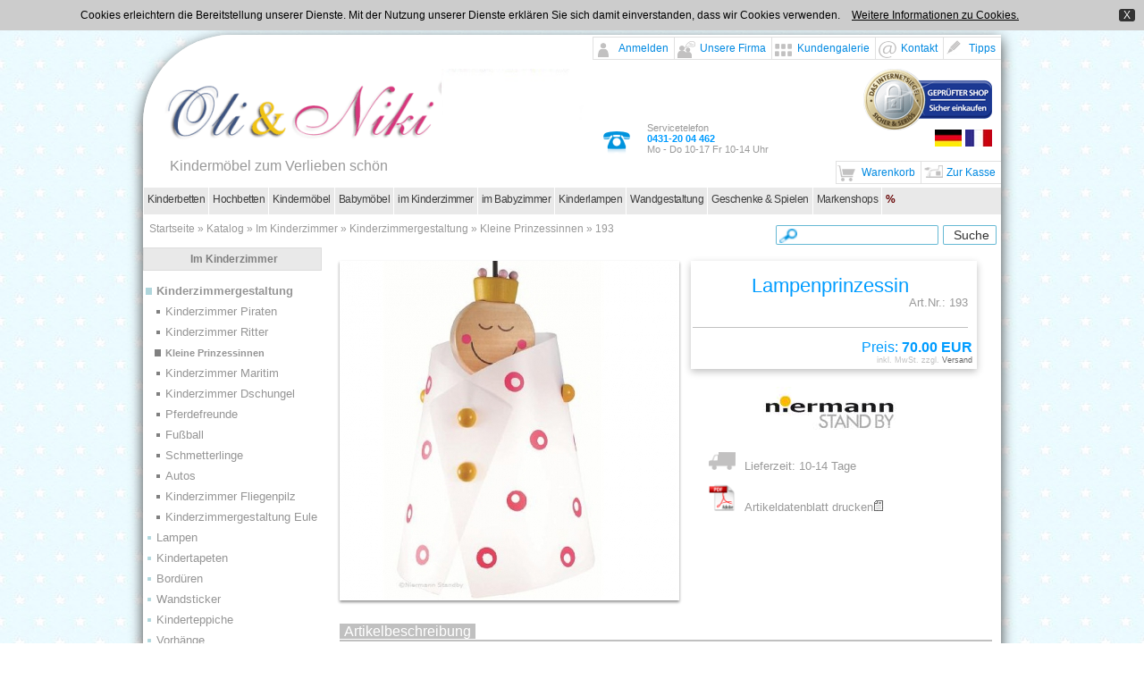

--- FILE ---
content_type: text/html
request_url: https://www.kindermoebelparadies.de/Im-Kinderzimmer/Kinderzimmergestaltung/Kleine-Prinzessinnen/Lampenprinzessin::7221.html
body_size: 10463
content:

<!DOCTYPE html PUBLIC "-//W3C//DTD XHTML 1.0 Transitional//EN" "http://www.w3.org/TR/xhtml1/DTD/xhtml1-transitional.dtd">
<html dir="ltr" lang="de" xmlns="http://www.w3.org/1999/xhtml">
<head>

<!--<link rel="canonical" href="http://www.kindermoebelparadies.de/Im-Kinderzimmer/Kinderzimmergestaltung/Kleine-Prinzessinnen/Lampenprinzessin::7221.html?tpl=mobile"> -->
<meta http-equiv="X-UA-Compatible" content="IE=9" />   
<meta http-equiv="Content-Type" content="text/html; charset=iso-8859-15" />
<meta http-equiv="Content-Style-Type" content="text/css" />
 

        
<meta name="robots" content="index,follow" />
	<meta name="language" content="de" />
<meta name="author" content="" />
<meta name="publisher" content="" />
<meta name="company" content="OliundNiki Kindermöbel" />
<meta name="page-topic" content="shopping" />
<meta name="reply-to" content="info@kindermoebelparadies.de" />
<meta name="distribution" content="global" />
<meta name="revisit-after" content="14" />
	
<meta name="description" content="Eine niedliche Lampenprinzessin von Niermann begleitet dich ins Land der Träume. Wunderschön gearbeitete Kinderlampen aus dem Onlineshop von Oli&Niki." />
<meta name="keywords" content="Lampenprinzessin, Hängelampe, Deckenlampe, Prinzessin" />

 

<title>< Accessoires für das Kinderzimmer</title>


	


<!--
        This OnlineStore is brought to you by XT-Commerce, Community made shopping
        XTC is a free open source e-Commerce System
        created by Mario Zanier & Guido Winger and licensed under GNU/GPL.
        Information and contribution at http://www.xt-commerce.com
-->
<meta name="generator" content="(c) by xt:Commerce v3.0.4 SP2.1 , http://www.xt-commerce.com" />



<base href="https://www.kindermoebelparadies.de/" />

<style type="text/css">
#mobileBox {
  text-align: center; 
  font-size: 30px; 
  color: #fff; 
  background: #000; 
  padding: 20px; 
  line-height: 46px;
}

#mobileBox a {
  text-decoration: underline;
  color: #fff;
}
</style>

<script type="text/javascript">
  var redirectOnStart = true; //<- Auf 'true' stellen, wenn direkt weitergeleitete werden soll
  
  var redirectURL = "/product_info.php?products_id=7221&tpl=mobile";
  
  function createMobileDiv() { 
    var first = document.body.children[0];
    var beforeEle = document.createElement("div");
    var attribute = document.createAttribute("id");
    beforeEle.innerHTML = "Unseren Shop gibt es auch optimiert f&uuml;r Smartphones.<br /><a href=\""+redirectURL+"\">Hier klicken f&uuml;r die optimierte Darstellung.</a>";
    attribute.nodeValue = "mobileBox";
    beforeEle.setAttributeNode(attribute);
    document.body.insertBefore(beforeEle, first);
  }
  
  function checkMobile() { 
    if(/(android|bb\d+|meego).+mobile|avantgo|bada\/|blackberry|blazer|compal|elaine|fennec|hiptop|iemobile|ip(hone|od)|iris|kindle|lge |maemo|midp|mmp|netfront|opera m(ob|in)i|palm( os)?|phone|p(ixi|re)\/|plucker|pocket|psp|series(4|6)0|symbian|treo|up\.(browser|link)|vodafone|wap|windows (ce|phone)|xda|xiino/i.test(navigator.userAgent||navigator.vendor||window.opera)){
      return true;
    }
    else {
      return false;
    }
  }
  
  if (checkMobile()) {    
    window.onload = createMobileDiv;
  }
    
</script>
<!-- <script type="text/javascript" src="templates/oliundniki/lightbox/js/mootools.js" /></script>
<script type="text/javascript" src="templates/oliundniki/lightbox/js/slimbox.js" /></script>
<link rel="stylesheet" href="templates/oliundniki/lightbox/css/slimbox.css" type="text/css" media="screen" /> -->

<script type="text/javascript"><!--
var selected;
var submitter = null;

function submitFunction() {
    submitter = 1;
}
function popupWindow(url) {
  window.open(url,'popupWindow','toolbar=no,location=no,directories=no,status=no,menubar=no,scrollbars=yes,resizable=yes,copyhistory=no,width=100,height=100,screenX=150,screenY=150,top=150,left=150')
}

function selectRowEffect(object, buttonSelect) {
  if (!selected) {
    if (document.getElementById) {
      selected = document.getElementById('defaultSelected');
    } else {
      selected = document.all['defaultSelected'];
    }
  }

  if (selected) selected.className = 'moduleRow';
  object.className = 'moduleRowSelected';
  selected = object;

// one button is not an array
  if (document.getElementById('payment'[0])) {
    document.getElementById('payment'[buttonSelect]).checked=true;
  } else {
    //document.getElementById('payment'[selected]).checked=true;
  }
}

function rowOverEffect(object) {
  if (object.className == 'moduleRow') object.className = 'moduleRowOver';
}

function rowOutEffect(object) {
  if (object.className == 'moduleRowOver') object.className = 'moduleRow';
}

function popupImageWindow(url) {
  window.open(url,'popupImageWindow','toolbar=no,location=no,directories=no,status=no,menubar=no,scrollbars=no,resizable=yes,copyhistory=no,width=100,height=100,screenX=150,screenY=150,top=150,left=150')
}
//--></script>
<script type="text/javascript"><!--



//--></script>
<!--
<script type="text/javascript">



  var _gaq = _gaq || [];
  _gaq.push(['_setAccount', 'UA-2973806-4']);
  _gaq.push(['_trackPageview']);

  (function() {
    var ga = document.createElement('script'); ga.type = 'text/javascript'; ga.async = true;
    ga.src = ('https:' == document.location.protocol ? 'https://ssl' : 'http://www') + '.google-analytics.com/ga.js';
    var s = document.getElementsByTagName('script')[0]; s.parentNode.insertBefore(ga, s);
  })();

</script>

-->


<!-- <script type="text/javascript" src="jquery-1.3.2.min.js"></script> -->
<script src="/jquery.min.js"></script>

	<script type="text/javascript" src="slimbox2.js"></script>
  
	<link rel="stylesheet" href="slimbox2.css" type="text/css" media="screen" />
<link type="text/css" rel="stylesheet" href="/style_navi.css?ID=1769011446" />


    <link type="text/css" rel="stylesheet" href="/style_index.css?ID=1769011446" />
    <link type="text/css" rel="stylesheet" href="/menu_left.css?ID=1769011446"  />
    <link type="text/css" rel="stylesheet" href="/gal.css?ID=1769011446"  />
    <link type="text/css" rel="stylesheet" href="/kategorien.css?ID=1769011446"  />
    <link type="text/css" rel="stylesheet" href="/login.css?ID=1769011446"  />
<script type="text/javascript">
$( document ).ready(function() {
//alert($("#hauptbild").height());
//$("#abstandzusatzbilder" ).css({'margin-top': $("#hauptbild").height()});
 $("#hauptbild").one("load", function() {
  	$("#abstandzusatzbilder" ).css({'margin-top': $("#hauptbild").height()});
}).each(function() {
  if(this.complete)
  	{
	$("#abstandzusatzbilder" ).css({'margin-top': $("#hauptbild").height()});
	}
});   
	
});
</script>
</head>
<body>


<div id="cookiesAllow" style="position:relative; z-index:10000 ;background-color:#cccccc;color:#000000;padding:10px 50px 10px 10px; font-size:12px; text-align:center; font-family:Arial, Helvetica, sans-serif;">
	<a id="cookiesAllowBtn" style="text-decoration:none; background-color:#333; cursor:pointer; color:#fff;  border-radius: 3px;padding: 0 5px; float:right; margin:0 -40px; 0 0" >X</a>
	Cookies erleichtern die Bereitstellung unserer Dienste. Mit der Nutzung unserer Dienste erklären Sie sich damit einverstanden, dass wir Cookies verwenden. 
	<a style="color:#000;padding:0 10px 0 10px; text-decoration:underline;" href="http://www.google.com/intl/de/policies/technologies/cookies/">Weitere Informationen zu Cookies.</a>
	
	<div style="clear:both"></div>
</div>
<script type="text/javascript">
	today = new Date();
	dexpDate = new Date();
	dexpDate.setDate(today.getDate() + 3);
	document.getElementById("cookiesAllowBtn").onclick = function(){
		document.cookie = "cookiesAllow=true; expires=" + dexpDate.toUTCString() +"; path=/";
		document.getElementById("cookiesAllow").style.display="none";
	}
	
</script>

<div id="cala">

<div id="wrap" >
<!--  KOPF  -->
<div id="kopf">
<!-- gerw -->
                            <!-- -menue -->

<div id="navi_r">
    <ul>

    <li class="a"><a  href="/kinderzimmergestaltung/" title="Kinderzimmergestaltung" name="Kinderzimmergestaltung">Tipps</a></li>
    <li class="b"><a  href="/shop_content.php?coID=7" title="Kontakt" name="Kontakt">Kontakt</a></li>
    <li class="c"><a  href="/shop_content.php?coID=29"  title="Kundeninformationen" name="Kundeninformationen">Kundengalerie</a></li>
    <li class="d"><a  href="/shop_content.php?coID=17"  title="Unsere Firma"  name="Unser_Laden">Unsere Firma</a></li>
    <li class="e"> <a href="/login2.php">Anmelden</a>  	<!-- <a  href="login.html" title="anmelden_registrieren"  name="anmelden_registrieren">Anmelden / Registrieren</a> --></li>
	
    </ul>

</div>


<div id="logo">
 <a id="logo_banner" href="/" ><span> Kindermöbel zum Verlieben  schön</span></a>

<div style="float: left; margin-left: -50px; margin-top: -10px; "><img src="Sonderangebote-Banner.jpg" style="width: 160px;"></div>
<div class="info">
<p class="telefon_banner" style="margin-top: 60px;">
Servicetelefon<br />
<span>0431-20 04 462</span><br />
Mo - Do  10-17  Fr 10-14 Uhr</p>

<!-- <p class="adres_banner">
Oli &amp; Niki Kinderm&ouml;bel<br />
Stockholmstr. 12 (B&uuml;ro)  <br />
24109 Kiel</p> -->
</div>
<div>
<a target="_blank" href="https://www.internet-siegel.net/siegel/info.php?webkey=d355ae312aefd5f58bbbf0e760cf6d62&amp;js=no"><img alt="Bild"  src="img/status.png" style="float: right; margin-top: -10px;" /></a>
</div>
<div style="clear: both; float: right; margin-top: -50px;"><a href="#"><img src="/Deutschland-2.jpg" alt="deutsch"/></a> <a href="http://www.oli-niki.com/" rel="nofollow"><img src="/frankreich-2.jpg" alt="franz&ouml;sisch"/></a></div>
</div>

<!--  -->

<div id="navi_d">
    <ul>
        <li class="f"><a  href="https://www.kindermoebelparadies.de/checkout_shipping.php"  title="Zur Kasse"  name="ZurKasse">Zur Kasse</a></li>
        <li class="g"><a  href="https://www.kindermoebelparadies.de/shopping_cart.php" title="Warenkorb" name="Warenkorb">Warenkorb</a></li>
		        <!-- <li class="h"><a  href="merkzettel.html" title="Merkzettel" name="Merkzettel">Merkzettel</a></li> -->
    </ul>
</div>

</div><!-- ende id kopf  -->






<!-- HORYZONTALE NAVI -->
<div>
   <ul id="topnav">
     <!-- <li class="o" style="z-index:1001"><a style="background: url(img/home.png)no-repeat #e9e9e9 7px 6px;" href="/" title="startseite"  name="startseite">&nbsp;</a></li> -->	
     
        

             
     
     
        <li><!-- 4 -->
        	<a href="/Kinderbetten:::9.html" >Kinderbetten</a>
<!--            <div class="sub" style="margin-left:0px;">
           	<ul>
                    <li><a href="/Hochbetten:::99.html">Hochbetten</a></li>
                    <li><a href="/Kinderbetten:::9.html">Kinderbetten</a></li>
              </ul>

            </div>  -->
        </li>  
        <li><a href="/Hochbetten:::99.html">Hochbetten</a></li>      
		<li><!-- 1 -->

        	<a href="/Kindermoebel:::103.html" >Kindermöbel</a>
            <div class="sub" style="margin-left:0px;">
            	<ul>
                	<li>
                	  <div class="h2"><a href="/Kindermoebel:::103.html">M&ouml;bel</a></div>
                	</li>
<!--                 	<li><a href="/Kinderbetten:::9.html">Kinderbetten</a></li>
                    <li><a href="/Hochbetten:::99.html">Hochbetten</a></li> -->
                     <li><a href="/Kinderzimmer-komplett:::103_827.html">Kinderzimmer komplett</a></li>
					 <li><a href="/Kindermoebel/Kommoden:::103_10.html">Kommoden</a></li>
                    <li><a href="/Kindermoebel/Nachttische:::103_11.html">Nachttische</a></li>
					<li><a href="/Kindermoebel/Schraenke:::103_12.html">Schr&auml;nke</a></li> 
					<li><a href="/Kindermoebel/Buecherregale:::103_13.html">Bücherregale</a></li> 
					<li><a href="/Kindermoebel/Wandregale:::103_14.html">Wandregale</a></li> 
					<li><a href="/Kindermoebel/Kinderschreibtische:::103_15.html">Schreibtische</a></li> 
					<li><a href="/Kindermoebel/Tische-Stuehle:::103_358.html">Tische+Stühle+Sessel</a></li>
					<li><a href="/Kleinmoebel:::103_825.html">Kleinm&ouml;bel</a></li>

                    <li><a href="/Matratzen-Lattenroste:::68.html">Matratzen + Lattenroste</a></li>
					
               </ul>

                <ul>
                	<li><div class="h2"><a href="#">Hersteller</a></div></li>
                	<li><a href="/Oli-Niki:.:3.html">Kindermöbel OliNiki</a></li>
                	<li><a href="/Bopita:.:4.html"> Kindermöbel Bopita</a></li>

                	<li><a href="/Kidsmill:.:5.html"> Möbel Kidsmill</a></li>
                </ul>
            </div>
        </li>

        <li><!-- 2 -->
        	<a href="/Babymoebel:::51.html" >Babymöbel</a>
            <div class="sub" style="margin-left:0px;">

                    <ul>
                        <li><div class="h2"><a href="/Babymoebel:::51.html">Möbel</a></div></li>
                        <li><a href="/Babymoebel/Babyzimmer-komplett:::51_138.html">Babyzimmer komplett</a></li>
                        <li><a href="/Babymoebel/Babybetten:::51_18.html">Babybetten</a></li>
                        <li><a href="/Babymoebel/Laufgitter:::51_219.html">Laufgitter</a></li>
                        <li><a href="/Babymoebel/Hochstuehle:::51_886.html">Hochst&uuml;hle</a></li>

                        <li><a href="/Babymoebel/Wickelkommoden:::51_19.html">Wickelkommoden</a></li>

                        <li><a href="/Babymoebel/Babymoebel/Wippen-und-Wiegen:::51_554.html">Wippen + Wiegen</a></li>
                        <li><a href="/Babymoebel/Schraenke:::51_98.html">Schränke</a></li>
                        <li><a href="/Babymoebel/Regale:::51_1_218.html">Regale</a></li>
						<li><a href="/Matratzen-Lattenroste:::68.html">Matratzen + Lattenroste</a></li>

                    </ul>
					
                    <ul>
                        <li><div class="h2"><a href="#">Hersteller</a></div></li>

                        <li><a href="/Oli-Niki:.:3.html">Babymöbel Oli&amp;Niki</a></li>
                        <li><a href="/Bopita:.:4.html">Babymöbel Bopita</a></li>
                        <li><a href="/Kidsmill:.:5.html">Babymöbel Kidsmill</a></li>
                    </ul>
            </div>
        </li>

        <li><!-- 3 -->
        	<a href="/Im-Kinderzimmer:::579.html" >im Kinderzimmer</a>
            <div class="sub" style="margin-left:0px;">
                    <ul>
					<li><div class="h2"><a href="/Im-Kinderzimmer:::579.html">Ausstattung</a></div></li>
					<li><a href="/Im-Kinderzimmer/Kinderzimmergestaltung:::579_624.html">Kinderzimmergestaltung</a></li>
                        <li><a href="/Im-Kinderzimmer/Lampen:::579_580.html">Lampen</a></li>
                        <li><a href="/Im-Kinderzimmer/Kindertapeten:::579_589.html">Kindertapeten</a></li>
                        <li><a href="/Im-Kinderzimmer/Bordueren:::579_591.html">Bordüren</a></li>
						<li><a href="/Im-Kinderzimmer/Wandsticker:::579_593.html">Wandsticker</a></li>
                        <li><a href="/Im-Kinderzimmer/Kinderbettwaesche:::579_596.html">Kinderbettwäsche</a></li>
                        <li><a href="/Im-Kinderzimmer/Kinderteppiche:::579_592.html">Kinderteppiche</a></li>
                        <li><a href="/Im-Kinderzimmer/Vorhaenge:::579_594.html">Vorhänge</a></li>
						<li><a href="/Im-Kinderzimmer/Dekostoffe:::579_351.html">Dekostoffe</a></li>
                        <li><a href="/Im-Kinderzimmer/Kissen:::579_595.html">Kissen</a></li>
                        
                        <li><a href="/Im-Kinderzimmer/Spannbettlaken:::579_573.html">Spannbettlaken</a></li>
                        <li><a href="/Im-Kinderzimmer/Betthimmel:::579_597.html">Betthimmel</a></li>
						<li><a href="/Im-Kinderzimmer/Kleiderhaken:::579_811.html">Kleiderhaken</a></li>

						
                    </ul>

                    <ul>						
					<li><a href="#">&nbsp;</a></li>
                        <li><a href="/Im-Kinderzimmer/Aufbewahrung:::579_599.html">Aufbewahrung</a></li>
                        <li><a href="/Im-Kinderzimmer/Patchworkdecken:::579_600.html">Patchworkdecken</a></li>
						<li><a href="/Im-Kinderzimmer/Rund-ums-Kinderbett:::579_80.html">Rund ums Kinderbett</a></li>
                        <li><a href="/Im-Kinderzimmer/Zimmerzelte:::579_891.html">Zimmerzelte</a></li>

                    </ul>
            </div>
        </li>

        <li><!-- 4 -->
        	<a href="/Babyzimmerausstattung:::601.html" >im Babyzimmer</a>
            <div class="sub" style="margin-left:0px;">
                    <ul>
                        <li><div class="h2"><a href="/Babyzimmerausstattung:::601.html">Ausstattung</a></div></li>

                        <li><a href="/Babyzimmerausstattung/Babylampen:::601_614.html">Lampen</a></li>
                        <li><a href="/Babyzimmerausstattung/Babytapeten:::601_570.html">Babytapeten</a></li>
                        <li><a href="/Babyzimmerausstattung/Bordueren:::601_571.html">Bordüren</a></li>
                        <li><a href="/Babyzimmerausstattung/Wandsticker:::601_568.html">Wandsticker</a></li>
						<li><a href="/Babyzimmerausstattung/Babybettwaesche:::601_105.html">Babybettwäsche</a></li>
                        <li><a href="/Babyzimmerausstattung/Babyteppiche:::601_602.html">Teppiche</a></li>
                        <li><a href="/Babyzimmerausstattung/Kissen:::601_569.html">Kissen</a></li>
                        
                        <li><a href="/Babyzimmerausstattung/Bettlaken:::601_572.html">Bettlaken</a></li>
						
                        <li><a href="/Babyzimmerausstattung/Wickelauflagen:::601_143.html">Wickelauflagen</a></li>
						<li><a href="/Babyzimmerausstattung/Krabbeldecken:::601_139.html">Krabbeldecken</a></li>
						<li><a href="/Babyzimmerausstattung/Babydecken:::601_819.html">Babydecken</a></li>
						<li><a href="/Babyzimmerausstattung/Mobiles:::601_140.html">Mobiles</a></li>
                    </ul>

                    <ul>
                        <li><a href="#">&nbsp;</a></li>
						<li><a href="/Babyzimmerausstattung/Gardinen:::601_724.html">Gardinen</a></li>
		                <li><a href="/Babyzimmerausstattung/Betthimmel:::601_574.html">Betthimmel</a></li>
                        <li><a href="/Babyzimmerausstattung/Aufbewahrung:::601_612.html">Aufbewahrung</a></li>
                        <li><a href="/Babyzimmerausstattung/Spieluhren:::601_142.html">Spieluhren</a></li>
                        <!-- <li><a href="/Babyzimmerausstattung/Schmusen-und-Spielen:::601_141.html">Schmusen und Spielen</a></li> -->
                        <li><a href="/Babyzimmerausstattung/Greiflinge-Rasseln:::601_577.html">Rasseln &amp; Greiflinge</a></li>
                        <li><a href="/Babyzimmerausstattung/Kuscheltiere:::601_578.html">Kuscheltiere</a></li>
                    </ul>
            </div>
        </li>


        <li><!-- 4 -->
        	<a href="/Kinderlampen:::121.html" >Kinderlampen</a>
            <div class="sub" style="margin-left:0px;">
                    <ul>
                        <li><a href="/Kinderlampen/Deckenlampen:::121_132.html">Deckenlampen</a></li>
						<li><a href="/Kinderlampen/Haengelampen:::121_131.html">Hängelampen</a></li>
						<li><a href="/Kinderlampen/Tisch-und-Nachttischlampen:::121_129.html">Tisch- und Nachttischlampen</a></li>
						<li><a href="/Kinderlampen/Schreibtischlampen:::121_134.html">Schreibtischlampen</a></li>
						<li><a href="/Kinderlampen/Wandlampen:::121_130.html">Wandlampen</a></li>
						<li><a href="/Kinderlampen/Figurenlampen:::121_172.html">Figurenlampen</a></li>
						<li><a href="/Kinderlampen/Lichterketten:::121_133.html">Lichterketten</a></li>
						<li><a href="/Kinderlampen/Lampions:::121_354.html">Lampions</a></li>
						<li><a href="/Kinderlampen/Magische-Laternen:::121_938.html">Magische Laternen</a></li>
                    </ul>
            </div>
			
        </li>
        <li><!-- 4 -->
        	<a href="/Wandgestaltung-Kinderzimmer:::112.html" >Wandgestaltung</a>
			            <div class="sub" style="margin-left:0px;">
                    <ul>
<li><a href="/Wandgestaltung-Kinderzimmer/Kinderzimmertapeten:::112_114.html">Kinderzimmertapeten</a></li>
		<li><a href="/Wandgestaltung-Kinderzimmer/Kinderzimmerbordueren:::112_119.html">Kinderzimmerbordüren</a></li>
		<li><a href="/Wandgestaltung-Kinderzimmer/Wandaufkleber-Kinderzimmer:::112_120.html">Wandaufkleber Kinderzimmer</a></li>
		<li><a href="/Wandgestaltung-Kinderzimmer/Tapetenbaeume:::112_826.html">Tapetenb&auml;ume</a></li>
		


                    </ul>
            </div>
				
        </li>




<!--        <li>
        	<a href="/Kinderzimmergestaltung:::624.html" >nach Themen</a>


            <div class="sub" style="margin-left:0px;">

            	<ul>
                        <li><div class="h2"><a href="/Kinderzimmergestaltung:::624.html">Ausstattung</a></div></li>
                	<li><a href="/Kinderzimmergestaltung/Piraten:::624_625.html">Piraten</a></li>
                    <li><a href="/Kinderzimmergestaltung/Kleine-Prinzessinnen:::624_631.html">Prinzessinnen</a></li>
                    <li><a href="/Kinderzimmergestaltung/Ritter:::624_630.html">Ritter</a></li>
                    <li><a href="/Kinderzimmergestaltung/Pferdefreunde:::624_635.html">Pferdefreunde</a></li>

                    <li><a href="/Kinderzimmergestaltung/Maritim:::624_633.html">Maritim</a></li>
                    <li><a href="/Kinderzimmergestaltung/Dschungel:::624_634.html">Dschungel</a></li>
					<li><a href="/Kinderzimmergestaltung/Kinderzimmer-Indianer:::624_730.html">Indianer</a></li>
                    <li><a href="/Kinderzimmergestaltung/Fussball:::624_636.html">Fußball</a></li>
                	<li><a href="/Kinderzimmergestaltung/Schmetterlinge:::624_637.html">Schmetterlinge</a></li>
                    <li><a href="/Kinderzimmergestaltung/Autos:::624_638.html">Autos</a></li>
                    <li><a href="/Kinderzimmergestaltung/Fliegenpilz:::624_639.html">Fliegenpilz</a></li>
					<li><a href="/Kinderzimmergestaltung/Wald-und-Eule:::624_894.html">Wald und Eule</a></li>

                    
                </ul>
            </div>
        </li> -->
		
        <li><!-- 6 -->
        	<a href="/Geschenke-Spielen:::641.html">Geschenke &amp; Spielen</a>
            <div class="sub" style="margin-left:-600px;">

            	<ul>
                	<li><div class="h2"><a href="/Geschenke-Spielen/fuer-Babys:::641_642.html">Baby + Kleinkind</a></div></li>
                	<li><a href="/Geschenke-Spielen/fuer-Babys/Spieluhren:::641_642_646.html">Spieluhren</a></li>
                    <li><a href="/Geschenke-Spielen/fuer-Babys/Schmusetuecher:::641_642_644.html">Schmusetücher</a></li>
                    <li><a href="/Geschenke-Spielen/fuer-Babys/Greiflinge-Rasseln:::641_642_645.html">Greiflinge+Rasseln</a></li>
                   <li><a href="/Geschenke-Spielen/fuer-Babys/Kuscheltiere:::641_642_643.html">Kuscheltiere</a></li>
				   <li><a href="/Geschenke-Spielen/fuer-Babys/Aufbewahrung:::641_642_648.html">Aufbewahrung</a></li>
				   <li><a href="/Geschenke-Spielen/fuer-Babys/Fotoalben:::641_642_647.html">Fotoalben</a></li>
				   <li><a href="/Geschenke-Spielen/fuer-Babys/Geschenke:::641_642_649.html">Geschenke</a></li>
                  <li><a href="/Geschenke-Spielen/fuer-Babys/Rutschautos-Baghera:::641_642_703.html">Rutschautos</a></li>
				</ul>
				
                <ul>
                	<li><div class="h2"><a href="/Geschenke-Spielen/fuer-Maedchen:::641_650.html">Mädchen</a></div></li>
                	<li><a href="/Geschenke-Spielen/fuer-Maedchen/Taschen:::641_650_651.html">Taschen</a></li>
                    <li><a href="/Geschenke-Spielen/fuer-Maedchen/Rucksaecke-und-Koffer:::641_650_652.html">Rucksäcke+ Koffer</a></li>
                    <li><a href="/Geschenke-Spielen/fuer-Maedchen/Autos-Baghera:::641_650_653.html">Rutsch- und Tretautos</a></li>
					<li><a href="/Geschenke-Spielen/fuer-Maedchen/Autos-Baghera:::641_650_653.html">Rutsch- und Tretautos</a></li>
					<li><a href="/Geschenke-Spielen/fuer-Maedchen/Puppenwelt:::641_650_655.html">Puppenwelt</a></li>

                    <!-- <li><a href="#">Spielzeug</a></li> -->
                </ul>

                <ul>
                	<li><div class="h2"><a href="/Geschenke-Spielen/fuer-Jungen:::641_656.html">Jungs</a></div></li>
                	<li><a href="/Geschenke-Spielen/fuer-Jungen/Kindertaschen:::641_656_657.html">Taschen</a></li>
                    <li><a href="/Geschenke-Spielen/fuer-Jungen/Kinderrucksaecke-und-koffer:::641_656_658.html">Rucksäcke+ Koffer</a></li>

                    <li><a href="/Geschenke-Spielen/fuer-Jungen/Tret-und-Rutschautos-von-Baghera:::641_656_659.html">Rutsch- und Tretautos</a></li>
                    <!-- <li><a href="#">Spielzeug</a></li> -->
                </ul>
                <ul>
                	<li><div class="h2"><a href="/Geschenke-Spielen/Kindergeburtstag:::641_976.html">Kindergeburtstag</a></div></li>
					<li><a href="/Geschenke-Spielen/Kindergeburtstag/Dekoartikel:::641_976_979.html">Dekoartikel</a></li>
		<li><a href="/Geschenke-Spielen/Kindergeburtstag/Geburtstagszuege:::641_976_978.html">Geburtstagszüge</a></li>
		<li><a href="/Geschenke-Spielen/Kindergeburtstag/Pappgeschirr:::641_976_977.html">Pappgeschirr</a></li>
		<li><a href="/Geschenke-Spielen/Kindergeburtstag/Geburtstagskerzen:::641_976_980.html">Geburtstagskerzen</a></li>
                </ul>                
            </div>
        </li><!-- 7 -->
		
        <li>
        	<a href="/Markenshops:::222.html" >Markenshops</a>

            <div class="sub" style="margin-left:-108px;">
            	<ul>
                	<li><div class="h2"><a href="/Markenshops:::222.html">A - Z</a></div></li>
                	<li><a href="></li>
					<li><a href="/Markenshops/Camengo:::222_541.html">Camengo</a></li>
                    <li><a href="/Markenshops/Coming-Kids:::222_489.html">Coming Kids</a></li>
					<li><a href="/Markenshops/Designers-Guild-Bettwaesche:::222_487.html">Designers Guild Bettwäsche</a></li>
                   					
                    <li><a href="/Markenshops/HABA-Shop:::222_302.html">Haba</a></li>
					<li><a href="/Markenshops/Jabadabado:::222_987.html">Jabadabadoo</a></li>
					<li><a href="/Markenshops/Kaethe-Kruse:::222_488.html">Käthe Kruse</a></li>
                    <li><a href="/Markenshops/Kidsdepot:::222_959.html">Kidsdepot</a></li>
					<li><a href="/Markenshops/Kids-Concept:::222_990.html">Kids Concept</a></li>
					<li><a href="</a></li>
                    <li><a href="/Markenshops/Little-Dutch:::222_1001.html">Little Dutch</a></li>
					<li><a href="/Markenshops/Lief:::222_801.html">Lief!</a></li>
                    <li><a href="/Markenshops/MyJulius:::222_539.html">my-Julius</a></li>
					<li><a href="/Markenshops/Oli-Niki:::222_542.html">Oli&amp;Niki</a></li>
					
                    <!-- <li><a href="#">Sigikid</a></li> -->
                    
                    <li><a href="/Markenshops/Taftan:::222_490.html">Taftan</a></li>

                </ul>
                
            </div>
        </li>
				<li><!-- 1 -->

        	<a href="/Sale:::1009.html" style="font-weight:bold; color:#660000" >%</a>

        </li>

    </ul>



<script type="text/javascript" src="/jquery.min.js"></script>

<script type="text/javascript" src="/jquery.hoverIntent.minified.js"></script>
<script type="text/javascript" src="/Startseite.js"></script> 

</div>


<!--  breadcrumb navi  -->
<div id="breadcrumb">
<!-- <div style="float:left;margin-top:8px; margin-left:5px; height:30px"><a href="/" title="startseite" name="startseite"><img src="img/home.png" border="0" alt="Startseite" /></a></div> --><div style="float:left; height:30px"><p style="text-align: left; height:30px"><a href="https://www.kindermoebelparadies.de" class="headerNavigation">Startseite</a> &raquo; <a href="https://www.kindermoebelparadies.de/index.php" class="headerNavigation">Katalog</a> &raquo; <a href="https://www.kindermoebelparadies.de/Im-Kinderzimmer:::579.html" class="headerNavigation">Im Kinderzimmer</a> &raquo; <a href="https://www.kindermoebelparadies.de/Im-Kinderzimmer/Kinderzimmergestaltung:::579_624.html" class="headerNavigation">Kinderzimmergestaltung</a> &raquo; <a href="https://www.kindermoebelparadies.de/Im-Kinderzimmer/Kinderzimmergestaltung/Kleine-Prinzessinnen:::579_624_631.html" class="headerNavigation">Kleine Prinzessinnen</a> &raquo; <a href="https://www.kindermoebelparadies.de/Im-Kinderzimmer/Kinderzimmergestaltung/Kleine-Prinzessinnen/Lampenprinzessin::7221.html" class="headerNavigation">193</a></p></div>
</div>
<!-- HAUPTINHALT -->
<div id="suche_box">
    <div>
        <form  action="advanced_search_result.php" method="get" >
             <input class="los"  type="submit" value="Suche"/>
	     <input  name="keywords"   type="text" />
        </form>			 			 
    </div>

</div>
<div style="clear:both"></div>
<!-- -->
  <div id="left">
<div id="navcontainer">

<ul><li>Im Kinderzimmer</li></ul>
<div id="navilist">
		<div class="msubcat-level1 submenue1"><a class="gewaehlt" href="https://www.kindermoebelparadies.de/Im-Kinderzimmer/Kinderzimmergestaltung:::579_624.html">Kinderzimmergestaltung</a></div>
		<div class="msubcat-level2"><a class="" href="https://www.kindermoebelparadies.de/Im-Kinderzimmer/Kinderzimmergestaltung/Kinderzimmer-Piraten:::579_624_625.html">Kinderzimmer Piraten</a></div>
		<div class="msubcat-level2"><a class="" href="https://www.kindermoebelparadies.de/Im-Kinderzimmer/Kinderzimmergestaltung/Kinderzimmer-Ritter:::579_624_630.html">Kinderzimmer Ritter</a></div>
		<div class="msubcat-level2"><a class="gewaehlt" href="https://www.kindermoebelparadies.de/Im-Kinderzimmer/Kinderzimmergestaltung/Kleine-Prinzessinnen:::579_624_631.html">Kleine Prinzessinnen</a></div>
		<div class="msubcat-level2"><a class="" href="https://www.kindermoebelparadies.de/Im-Kinderzimmer/Kinderzimmergestaltung/Kinderzimmer-Maritim:::579_624_633.html">Kinderzimmer Maritim</a></div>
		<div class="msubcat-level2"><a class="" href="https://www.kindermoebelparadies.de/Im-Kinderzimmer/Kinderzimmergestaltung/Kinderzimmer-Dschungel:::579_624_634.html">Kinderzimmer Dschungel</a></div>
		<div class="msubcat-level2"><a class="" href="https://www.kindermoebelparadies.de/Im-Kinderzimmer/Kinderzimmergestaltung/Pferdefreunde:::579_624_635.html">Pferdefreunde</a></div>
		<div class="msubcat-level2"><a class="" href="https://www.kindermoebelparadies.de/Im-Kinderzimmer/Kinderzimmergestaltung/Fussball:::579_624_636.html">Fußball</a></div>
		<div class="msubcat-level2"><a class="" href="https://www.kindermoebelparadies.de/Im-Kinderzimmer/Kinderzimmergestaltung/Schmetterlinge:::579_624_637.html">Schmetterlinge</a></div>
		<div class="msubcat-level2"><a class="" href="https://www.kindermoebelparadies.de/Im-Kinderzimmer/Kinderzimmergestaltung/Autos:::579_624_638.html">Autos</a></div>
		<div class="msubcat-level2"><a class="" href="https://www.kindermoebelparadies.de/Im-Kinderzimmer/Kinderzimmergestaltung/Kinderzimmer-Fliegenpilz:::579_624_639.html">Kinderzimmer Fliegenpilz</a></div>
		<div class="msubcat-level2"><a class="" href="https://www.kindermoebelparadies.de/Im-Kinderzimmer/Kinderzimmergestaltung/Kinderzimmergestaltung-Eule:::579_624_894.html">Kinderzimmergestaltung Eule</a></div>
		<div class="msubcat-level1 submenue1"><a class="" href="https://www.kindermoebelparadies.de/Im-Kinderzimmer/Lampen:::579_580.html">Lampen</a></div>
		<div class="msubcat-level1 submenue1"><a class="" href="https://www.kindermoebelparadies.de/Im-Kinderzimmer/Kindertapeten:::579_589.html">Kindertapeten</a></div>
		<div class="msubcat-level1"><a class="" href="https://www.kindermoebelparadies.de/Im-Kinderzimmer/Bordueren:::579_591.html">Bordüren</a></div>
		<div class="msubcat-level1"><a class="" href="https://www.kindermoebelparadies.de/Im-Kinderzimmer/Wandsticker:::579_593.html">Wandsticker</a></div>
		<div class="msubcat-level1"><a class="" href="https://www.kindermoebelparadies.de/Im-Kinderzimmer/Kinderteppiche:::579_592.html">Kinderteppiche</a></div>
		<div class="msubcat-level1"><a class="" href="https://www.kindermoebelparadies.de/Im-Kinderzimmer/Vorhaenge:::579_594.html">Vorhänge</a></div>
		<div class="msubcat-level1 submenue1"><a class="" href="https://www.kindermoebelparadies.de/Im-Kinderzimmer/Kissen:::579_595.html">Kissen</a></div>
		<div class="msubcat-level1 submenue1"><a class="" href="https://www.kindermoebelparadies.de/Im-Kinderzimmer/Kinderbettwaesche:::579_596.html">Kinderbettwäsche</a></div>
		<div class="msubcat-level1"><a class="" href="https://www.kindermoebelparadies.de/Im-Kinderzimmer/Betthimmel:::579_597.html">Betthimmel</a></div>
		<div class="msubcat-level1"><a class="" href="https://www.kindermoebelparadies.de/Im-Kinderzimmer/Spannbettlaken:::579_573.html">Spannbettlaken</a></div>
		<div class="msubcat-level1"><a class="" href="https://www.kindermoebelparadies.de/Im-Kinderzimmer/Aufbewahrung:::579_599.html">Aufbewahrung</a></div>
		<div class="msubcat-level1"><a class="" href="https://www.kindermoebelparadies.de/Im-Kinderzimmer/Patchworkdecken:::579_600.html">Patchworkdecken</a></div>
		<div class="msubcat-level1"><a class="" href="https://www.kindermoebelparadies.de/Im-Kinderzimmer/Rund-ums-Kinderbett:::579_80.html">Rund ums Kinderbett</a></div>
		<div class="msubcat-level1"><a class="" href="https://www.kindermoebelparadies.de/Im-Kinderzimmer/Kleiderhaken:::579_811.html">Kleiderhaken</a></div>
		<div class="msubcat-level1"><a class="" href="https://www.kindermoebelparadies.de/Im-Kinderzimmer/Girlanden:::579_960.html">Girlanden</a></div>
		<div class="msubcat-level1"><a class="" href="https://www.kindermoebelparadies.de/Im-Kinderzimmer/Zimmerzelte:::579_891.html">Zimmerzelte</a></div>
	</div>
</div>


<div id="Herstellercontainer">
<ul><li>Hersteller</li></ul><div class="msubcat-hersteller"><a class="Hersteller" href="index.php?manufacturers_id=34&sort=&XTCsid=&filter_id=631">Liontouch</a></div><div class="msubcat-hersteller"><a class="Hersteller" href="index.php?manufacturers_id=21&sort=&XTCsid=&filter_id=631">Niermann</a></div><div class="msubcat-hersteller"><a class="Hersteller" href="index.php?manufacturers_id=26&sort=&XTCsid=&filter_id=631">Trend Import</a></div>
</div>




</div>
 <div id="content" style="background:white; ">



<form id="cart_quantity" action="https://www.kindermoebelparadies.de/product_info.php?products_id=7221&action=add_product" method="post">

	
 <div class="artikel_betten">

<div class="bilder_artikel">
													<a href="images/product_images/popup_images/7221_0.jpg" rel="lightbox[Lampenprinzessin]">
								<img src="images/product_images/info_images/7221_0.jpg" title="Lampenprinzessin" alt="Lampenprinzessin" />

							</a>
						
 <div style="width:380px; height:1px; clear:both"></div>
<div>
																																
											
										
</div> 

</div>

<div style="float:left; width:320px">
<div class="opis_artikel">

		<div class="opis_artikel_1">
		<h1 align="center" style="color: #009cff;font-weight: lighter;width: 98%;float: right;margin-right: 5px;font-size: 22px;margin-left: 20px;margin-bottom: 0.83em;">Lampenprinzessin</h1>
		<p class="art_nr">Art.Nr.: 193						</p>
		</div>

		<div class="opis_artikel_2" align="right" style="margin-right:5px;">
							<div id="nl_price" class="preis">				 Preis: <strong> 70.00 EUR</strong><br />
			</div>
<div class="preisMwSt" style="padding-bottom:5px;">inkl. MwSt.
													 zzgl.&nbsp;<script language="javascript">document.write('<a href="javascript:newWin=void(window.open(\'https://www.kindermoebelparadies.de/popup_content.php?coID=1\', \'popup\', \'toolbar=0, scrollbars=yes, resizable=yes, height=400, width=400\'))">Versand</a>');</script><noscript><a href="https://www.kindermoebelparadies.de/popup_content.php?coID=1"target=_blank">Versand</a></noscript>
												</div>
		</div>
</div> 

				<div class="opis_artikel_3">
				<div align="center" style="width:320px; "><a href="/Hersteller:.:21.html"><img src="/images/manufacturers/Niermann.jpg" border="0"></a></div>
				
																			<p><img width="30" src="/img/auto.png" alt="lieferzeit">Lieferzeit:	
									10-14 Tage<br><!--<span style="color:#FF0000">Wir machen Betriebsferien vom 13.10.17 - 30.10.17!<br />
In der Zeit erfolgt kein Versand</span> --></p>
										
				<p><img width="30" src="/img/adobe_pdf.png" alt="pdf">Artikeldatenblatt drucken<img src="templates/oliundniki/buttons/german/print.gif"  style="cursor:hand" onclick="javascript:window.open('https://www.kindermoebelparadies.de/print_product_info.php?products_id=7221', 'popup', 'toolbar=0, width=640, height=600')" alt="" /></p>
				</div>
												</div>
				
<div style="clear:both;">&nbsp;</div>					
				
<div style="clear:both;"><h2 style="background-color:#c0c0c0; color:#FFFFFF; margin-top:10px; padding:0px 5px 0 5px; font-size:16px;margin-left: 0;display: inline;">Artikelbeschreibung</h2></div>					
<div class="artikelbeschreibung">

<div class="opis">
<p style="color:#666666">Eine hübsche, kleine Lampenprinzessin in weiß-rosa, für unsere Kleinen, die noch etwas Licht zum Einschlafen brauchen.</p>
</div>
<div class="dane_tech_lieferumfang"><h2 style="margin-left:0px">Details:  </h2>                                                                                                
<p style="color:#666666; margin-left:0px">Material: Holz, Kunststoff<br />
Größe: 40 x 30 x 20 cm<br />
Hinweis: E27, 230V, 60W</p>
</div>



<div style="clear:both;color:#666666" class="opis"></div>



<div style="clear:both"></div>								
							<div id="nl_price2" class="preis" style="margin-right:42px;">Preis: <strong> 70.00 EUR</strong></div><br />
				
			<div class="preisMwSt opis_artikel_2 au" align="right" style="margin-right:42px;">
   inkl. MwSt.<br />
													 zzgl.&nbsp;<script language="javascript">document.write('<a href="javascript:newWin=void(window.open(\'https://www.kindermoebelparadies.de/popup_content.php?coID=1\', \'popup\', \'toolbar=0, scrollbars=yes, resizable=yes, height=400, width=400\'))">Versand</a>');</script><noscript><a href="https://www.kindermoebelparadies.de/popup_content.php?coID=1"target=_blank">Versand</a></noscript>
												     
								</div>




		<div class="in_den_warenkorb" style="margin-right:42px;">
		
				<div>

					<input type="submit" ID="WarenkorbButton"  alt="In den Warenkorb" title="In den Warenkorb" value="in den Warenkorb" /><input type="hidden" name="products_id" value="7221" /> <input type="text" ID="WarenkorbAnzahl" name="products_qty" value="1" size="3">

                    <!-- <input type="image" src="templates/oliundniki/buttons/german/button_in_cart.gif" alt="In den Warenkorb" title=" In den Warenkorb " /> -->
				</div>

		</div>


</div>     

</form>



</div><!-- ende id conent -->




</div><!-- ende id wrap -->
<br style="clear:both;" />



<!-- FOOTER -->
<div id="footer">
<div id="info_footer_index">

<div id="foot_1">
<p style="padding: 7px 6px 0px 30px;text-shadow: 2px 2px 5px #ccc;text-align: center;background: url(img/ik_info.png)no-repeat;color: #999999;font-size: 14px;margin-left: 20px;font-family: Verdana, Geneva, Arial, Helvetica, sans-serif;font-weight: bold;">Kundeninformationen</p>
<ul>
<li><a  href="/shop_content.php?coID=1"><span>Versand und Kosten</span></a></li>
<li><a  href="/shop_content.php?coID=44"><span>Schweizer Kunden</span></a></li>
<li><a  href="/shop_content.php?coID=3"><span>AGB</span></a></li>
<li><a  href="/shop_content.php?coID=4"><span>Impressum</span></a></li>
<li><a  href="/shop_content.php?coID=2"><span>Datenschutz</span></a></li>
<li><a  href="/shop_content.php?coID=60"><span>Widerrufsrecht</span></a></li>

<li><a  href="/shop_content.php?coID=59"><span>Bestellhilfe</span></a></li>
<li><a  href="/images/B_E_S_T_E_L_L_F_O_R_M_U_L_A_R.pdf"><span>Bestellformular</span></a></li>

<!-- <li><a  href="/shop_content.php?coID=17"><span>Über uns</span></a></li>

<li><a  href="/shop_content.php?coID=101"><span>Unser Laden in Kiel</span></a></li>
<li><a  href="/shop_content.php?coID=29"><span>Kundengalerie</span></a></li>
<li><a  href="/shop_content.php?coID=12"><span>Produktinfo-Qualität</span></a></li>
<li><a  href="/shop_content.php?coID=11"><span>Urheberrechte</span></a></li>
<li><a  href="/shop_content.php?coID=102"><span>Kataloge</span></a></li>
<li><a  href="/shop_content.php?coID=33"><span>Links</span></a></li>
<li><a  href="/shop_content.php?coID=35"><span>Zahlungsarten</span></a></li> -->

<li></li>


</ul>

</div>


<div id="foot_2">
<p style="padding: 7px 6px 0px 30px;text-shadow: 2px 2px 5px #ccc;text-align: center;color: #999999;font-size: 14px;margin-left: 20px;font-family: Verdana, Geneva, Arial, Helvetica, sans-serif;font-weight: bold;">&nbsp;</p>
<div style="margin-top: 20px;">
<div style="height: 38px; width:45px; float:left; "><a href="https://www.facebook.com/kindermoebelparadies" target="_blank"><img src="/facebok.jpg" width="38" height="38" style="margin-left: 0px; "></a></div><div style="height: 38px; line-height: 38px;"><a  href="https://www.facebook.com/kindermoebelparadies" target="_blank">Facebook und mehr</a></div>
<div style="clear:both;margin-top: 5px; "></div>
<div style="height: 38px; width:45px; float:left; "><a href="https://www.pinterest.com/oliniki" target="_blank"><img src="/img/Pin.jpg" width="38" height="38" style="margin-left: 0px; "></a></div><div style="height: 38px; line-height: 38px;"><a  href="https://www.pinterest.com/oliniki" target="_blank">Pinterest</a></div>
<div style="clear:both;margin-top: 8px; "></div>
<div style="height: 25px; width:45px; float:left; "><a  href="/Geschenkgutscheine:::914.html" target="_blank"><img src="/Gutscheine.jpg" height="25" style="margin-left:0px"></a></div><div style="height: 25px; line-height: 25px;"><a  href="/Geschenkgutscheine:::914.html" target="_blank">Gutscheine</a></div>
<div style="clear:both;margin-top: 0px; "></div>
<div style="height: 40px; width:35px; float:left; "><!--<a  href="/shop_content.php?coID=17" target="_blank"><img src="/info.png" height="40" style="margin-left:0px"></a> --></div><div style="height: 40px; line-height: 15px; float:left; width:140px"><!--<a  href="/shop_content.php?coID=17" target="_blank">Firma - alles &uuml;ber uns und unsere M&ouml;bel</a> --></div>

</div>

</div>


<div id="foot_3">
<p style="padding: 7px 6px 0px 30px;text-shadow: 2px 2px 5px #ccc;text-align: left;background: url(img/service.png)no-repeat;color: #999999;font-size: 14px;margin-left: 20px;font-family: Verdana, Geneva, Arial, Helvetica, sans-serif;font-weight: bold;">Unser Service f&uuml;r Sie</p>
<ul>
<li><span>schneller Versand</span></li>
<li><span>qualitativ hochwertige Kindermöbel</span></li>
<li><span>telefonische Beratung</span></li>

<li><span>eigener Vertrieb &amp; Herstellung</span></li>
<li><span>Datenschutz und Sicherheitsgarantien<br /> für alle Online-Transaktionen</span></li>
</ul>
 <hr class="ahr"/>
</div>


<div id="foot_4">
<p style="padding: 7px 6px 0px 55px;text-shadow: 2px 2px 5px #ccc;text-align: left;background: url(img/geld.png)no-repeat;color: #999999;font-size: 14px;margin-left: 20px;font-family: Verdana, Geneva, Arial, Helvetica, sans-serif;font-weight: bold;">Zahlungsarten</p>

<ul>
<li><a  href="/shop_content.php?coID=35"><span>Überweisung</span></a></li>
<li><a  href="/shop_content.php?coID=35"><span>Kreditkarte</span></a></li>
<li><a  href="/shop_content.php?coID=35"><span>PayPal</span></a></li>
<!--<li><a  href="/shop_content.php?coID=35"><span>Lastschrift</span></a></li> -->
</ul>
 <hr class="bhr"/>
<div class="paypal"></div>
 </div><!-- ende id foot_4 -->

</div><!-- ende id info_footer -->

</div><!-- ende id footer -->


</div><div class="copyright">eCommerce Engine &copy; 2006 <a href="http://www.xt-commerce.com" target="_blank">xt:Commerce Shopsoftware</a></div><!--
<script type="text/javascript">
var _fss={}; _fss.siteId = 72754;
(function() {
  var d = document; var f = d.createElement('script'); f.type = 'text/javascript'; f.async = true;
  f.src = 'http' + ('https:' == document.location.protocol ? 's' : '') + '://4stats.de/track.js';
  var s = d.getElementsByTagName('script')[0]; s.parentNode.insertBefore(f, s);
})();
</script>
<noscript><img src="https://4stats.de/de/stats?id=72754" border="0" alt="4stats" /></noscript>
-->
</body></html>

--- FILE ---
content_type: text/css
request_url: https://www.kindermoebelparadies.de/style_navi.css?ID=1769011446
body_size: 2250
content:


body ul{
list-style-type: none;}

body a {
text-decoration: none;}

*{outline: none;}
img {border: 0;}


.container {
width: 960px;
padding: 0;
margin: 0 auto;
}

ul#topnav {
background:#e9e9e9 ;

padding: 0;
float:left;
width: 100%;
list-style: none;
font-size: 12px;
margin-top:-5px;
}


ul#topnav li {
float: left;
margin: 0;
padding: 0;
position: relative;
}




ul#topnav li a {
font-size:12px;
background:#e9e9e9 ;
text-align:center;
padding:6px 4px 10px 4px;
float: left; 
border-left:solid 1px white;
color:#3e3e3e;
letter-spacing:-0.5px;
}

/* 	text-indent: -9999px; */


ul#topnav li:hover a, 
ul#topnav li a:hover {
 background: white;
 letter-spacing:-0.5px; }




ul#topnav li .sub {
position: absolute;
top: 34px;
left: 0px;/*odleglosc submenu od topnavi*/
background:white ;
float: left;
display: none;
padding-bottom:7px;
border:solid 0px #c0c0c0;
border-top:none;
	box-shadow:0px 7px 6px #404040; 
	-webkit-box-shadow: 0px 7px 6px #404040;
	-moz-box-shadow: 	0px 7px 6px #404040;
z-index: 5;	
}


ul#topnav li .row {
clear: both; 
float: left; 
margin-bottom: 10px;}




ul#topnav li .sub ul{
list-style: none;
margin-top: 8px; 
padding: 0;
width: 200px;
float: left;
}




ul#topnav .sub ul li h2 {
padding: 0;  
margin: 0;

text-align:left;
font-weight: normal;
}

ul#topnav .sub ul li h2 a {
text-align:left;
font-size: 14px;
font-weight:bold;
border:solid 0px #c0c0c0;
background-image: none;
color:#0080c0;/*submenu TITEL*/
letter-spacing:-0.5px;
}

ul#topnav .sub ul li .h2 {
padding: 0;  
margin: 0;

text-align:left;
font-weight: normal;
}

ul#topnav .sub ul li .h2 a {
text-align:left;
font-size: 14px;
font-weight:bold;
border:solid 0px #c0c0c0;
background-image: none;
color:#0080c0;/*submenu TITEL*/
letter-spacing:-0.5px;
}

ul#topnav .sub ul li a {/*submenu link text*/
font-size:12px;
float: none; 
text-indent: 0; /*--Reset text indent--*/
height: auto;
background:		url('../images/arrows-ffffff.png') no-repeat -10px -100px; /* 8-bit indexed alpha png. IE6 gets solid image only */
padding: 3px 6px 6px 6px;
display: block;
width: 180px;/*szerokosc linkow*/
text-align:left;
text-decoration: none;
border-top:solid 0px #c0c0c0;
color: #555555;
letter-spacing:-0.5px;
}

ul#topnav .sub ul li a:hover {color: pink ;}

--- FILE ---
content_type: text/css
request_url: https://www.kindermoebelparadies.de/style_index.css?ID=1769011446
body_size: 11747
content:
html, body{  /* wazne */
margin:0;
padding: 0;
height: 100%;
font-family: Verdana, Geneva, Arial, Helvetica, sans-serif;
background:url(img/sand.jpg)repeat;
font-size: 13px;}

a img {border:0 none;}

#cala { 
width:960px;
margin:0 auto;
	box-shadow:0px 5px 15px #404040;
	-webkit-box-shadow: 0px 5px 15px #404040;
	-moz-box-shadow: 	0px 5px 15px #404040;
	border-radius: 99px 0px 50px 50px; 
background:#FFFFFF ;
margin-bottom: 30px;}

body ul{
list-style-type: none;}

body a {
text-decoration: none;}

h2, h3 {
color: #999999;
text-align: left;
font-size:14px ;
margin-left: 20px;
}

h1 {
color: #999999;
text-align: center;
font-size:16px ;
margin-left: 20px;}

.h2center{
text-shadow:2px 2px 5px #ccc;
text-align: center ;
}

p {
margin-left:20px;
color:#999999;}

p.shadow_p{
text-shadow:2px 2px 5px #ccc; /* @DomiX - Cien tekstu pod myszka */
font-size:11px;
padding-right:20px;}

/***********************************************WRAP******************************************************/

#wrap{
width: 960px;
margin:0 auto;
margin-top: 5px;
background: #FFFFFF;
border: 0px solid #000000;
border-top : none;
border-left: none;
border-radius: 99px 0px 99px 99px; /* @DomiX - Seite links oben runden */
}



/***************************************************KOPF********************************************************/
#kopf{
height: 175px;
/*background: #E8F5FD;*/
border-bottom: 1px solid #E1E1E1;
border-radius: 99px 0px 0px 0px; /* @DomiX - Seite links oben runden */

}

a#logo_banner{
float: left;
           background: url(img/logo_oun.png)no-repeat;
           padding:90px 110px 0px 30px;
           text-align:left;
           font-size:16px;
           color:#999999;}
		   
a#logo_banner span{font-size:16px;}		   
		   

#logo{
border:dotted 0px #00FF00;
margin-top: 20px;
/*margin-left: -70px; @DomiX - niepotrzebne poniewaz brak grafiki */
width: 950px;
float: left;
}


/* tel i adres w banner */
.info{
margin-top:-10px ;
margin-left: 0px;
float: left;
font-size:11px;">
}

.info span{
color:#009cff ;
font-weight:bold;}

.telefon_banner{
background: url(img/tel.png)no-repeat 1px 10px;
padding:0px 0px 0px 50px ;
font-size:11px;}

.adres_banner{
background: url(img/adres.png)no-repeat 1px 10px;
padding:0px 0px 0px 50px ;
font-size:11px;}



.a{ background: url(img/ik_bestellhilfe.png)no-repeat #FFFFFF 4px 4px;}
.b{ background: url(img/ik_at.png)          no-repeat #FFFFFF 4px 5px;}
.c{ background: url(img/ik_galerie.png)     no-repeat #FFFFFF 4px 8px;}
.d{ background: url(img/ik_unser_laden.png)  no-repeat #FFFFFF 4px 5px;}
.e{ background: url(img/ik_anmelden.png)    no-repeat #FFFFFF 6px 7px;}

.f{ background: url(img/ik_kasse.png)       no-repeat #FFFFFF 4px 5px;}
.g{ background: url(img/ik_warenkorb.png)   no-repeat #FFFFFF 2px 5px;}
.h{ background: url(img/ik_merkzettel.png)  no-repeat #FFFFFF 4px 5px;}


a.o{ background: url(img/home.png)           no-repeat #e9e9e9 7px 6px;}

#navi_r{
padding: 0;
margin-top: -11px;
float: right;
width:750px;
border:dotted 0px #FF0000;
}

#navi_r li,#navi_d li{
list-style-type: none;
float: right;
}


#navi_r li a,#navi_d li a{
font-size:12px ;
color: #0089E1;
text-decoration: none;
display: block;
padding: 5px 6px 5px 28px;
border-left: solid 1px #E1E1E1;
border-bottom: solid 1px #E1E1E1;
border-top : solid 1px #E1E1E1;}

/**********************dolna*************************/
#navi_d{
float: right;
width:100%;
margin-top:-28px;
height: 45px;
}

#navi_d li a:hover, #navi_r li a:hover{
background-color: #0089E1;
color: #FFFFFF;
}
/*******************breadcrum**************************/
#breadcrumb{
float: left;
font-size: 9px;
height: 20px;
margin-bottom: 5px;
margin-top: -15px;
}

#breadcrumb div p {
margin-left: 7px;
}

#startseitehaus {
    height: 15px;
	margin-top:-10px;
	margin-left:-10px;
	margin-bottom:0px;
}


#navigacja{
background:white;
border:solid 0px blue;
float:left;
width:100%;
height:30px;
margin-bottom:10px;}
/*******************   SUCHE    *************************************************/



#suche_box{
border: 0 solid #00ffff;
float: right;
height: 25px;
margin-top: 0;
width: 270px;
}

#suche_box div input{
float:right;
width:150px;
padding-left:30px;
background: url(img/suche.png)no-repeat 3px 3px ;
color:#333333;
}


#suche_box div input.los {
width:60px;
margin:0 5px 0 5px;
background: white;
padding:0px;
height:22px;}

#suche_box input.los:hover{
color:red;
background:#E8F5FD;}


/**********************Navi***** navi.css**************** **************/
/******************* LEFT ***************/

#left{
float: left;
width:200px ;
height: auto;
border:0px solid #FF0000;
}

/****************************************HAUPTINHALTCONTENT*************************************************************/
/*  nur index */


#content{
background: url(img/bg_bild.png)repeat;
margin:-11px 0 0 205px;
/*margin:70px 0 0 205px;*/
padding:0px 5px 10px 5px;
border: 0px solid #E1E1E1;
border-bottom: none;
/*color:#a09f9f;*/
color:#666666;
/*height: 1300px;*/
}

#content a{
color:#666666;
}





.Katname{
margin-left:0px;
color: #009cff;
}



/* ***************************************** */
/***********************BILDERGALERIE********** */
/* GALERIE BOX */
#vorschau_index{
border:0px solid #FFFF00 ;
padding: 0;
width: 790px;
height: 304px;
margin-left: 85px;
}
/* weitere formatierung in css.gal */

 /* ******************empfehlungen und markenshops*************************** */
#empfehlungen,#shops{
margin-top:20px ;
border : 1px solid #E1E1E1;
border-right: none;
border-left: none;
padding:0 10px 10px 10px;
background:#E8F5FD;
height: 240px;
}




.ramka{
/*border : 1px solid #E1E1E1;*/
background:#FFFFFF;
height: 200px;
/*padding: 5px;*/
}


/*******unsere empfehlungen*************/
.bild{
width:156px ;
height:180px ;
border : 1px solid #E1E1E1;
float: left;
background: #FFFFFF;
margin-left:55px;
padding: 4px 2px 2px 4px;
  box-shadow:0px 2px 3px #909090;
}

.bild img{
width:146px ;
border : 1px solid #E1E1E1;
padding: 2px;}

.bild p  {
margin-left:0;
 text-align: center;
 font-size: 12px;
}
span.bild:hover{

  box-shadow:2px 2px 0 #BFBFBF;
}


/* *****markenshops********* */
#shops a span{
width:160px ;
height:70px ;
border : 0px solid #FF00FF;
float: left;
margin:10px 0px 10px 0px ;
}


#shops .bild_2 {
width:120px ;
height:70px ;
padding-left: 15px;
border : 0px solid #FFFF00;
float: left;
margin:10px 0px 10px 0px ;
}

#shops a span:hover{
background: url(img/zum_shop.png) no-repeat 10px 50px;
}
/***********************************FOOTER*********************************/
#footer{
background:#FFFFFF ;
width: 958px;
margin: auto;
border : solid 1px #E1E1E1;
border-bottom-left-radius:50px;
border-bottom-right-radius:50px;
margin-top:20px;
}

#info_footer_index{

width: 958px;
height: 200px;
/*background:#E8F5FD ;
border-bottom: solid 1px #E1E1E1;*/
}


#info_footer{
border-bottom: solid 1px #E1E1E1;
width: 958px;
height: 200px;
background:#E8F5FD ;
border-bottom-left-radius:50px;
border-bottom-right-radius:50px;
}

#footer img{
float:left;
margin-left:20px;}


#foot_1{
width:140px;}


#foot_2{
width:180px;}

#foot_1 ul,#foot_2 ul{
padding: 3px 0 0 20px;}

#foot_3 ul{
padding: 0px 15px 0 20px;}

#foot_1,#foot_2,#foot_3,#foot_4{
font-size: 11px;
margin-left: 10px;
float: left;
height:200px;
}

/* kolorlinku w footer*/
#foot_1 a,#foot_2 a,#foot_3 a,#foot_4 a{
color:#A09F9F;
}


/************h2******/
#foot_1 h2{
padding:7px 6px 0px 30px;
text-shadow:2px 2px 5px #ccc;
text-align: center ;
background:url(img/ik_info.png)no-repeat;}

#foot_3 h2{
padding:7px 6px 0px 6px;
text-shadow:2px 2px 5px #ccc;
text-align: center ;
background:url(img/service.png)no-repeat;}

#foot_4 h2{
padding:7px 6px 0px 6px;
text-shadow:2px 2px 5px #ccc;
text-align: center ;
background:url(img/geld.png)no-repeat;}

/******************************/

#foot_3 ul li{
font-size: 11px;
padding: 3px 0 0 25px;
color:#A09F9F;
background: url(img/hak.png) no-repeat 1px 4px;
}

#foot_4 ul li{
font-size: 11px;
padding: 0 0 0 20px;
background: url(img/pfeil.png) no-repeat 1px 6px;
}


#foot_1 a:hover,#foot_2 a:hover,#foot_3 a:hover,#foot_4 a:hover{
 color:#50C0C0;
}

#foot_3 ul li:hover{
background: url(img/hak_2.png) no-repeat 1px 1px;
}

#foot_4 ul li:hover{
background: url(img/pfeil_2.png) no-repeat 1px 6px;
}

#foot_4 .paypal{
width:110px;
height:37px;
float: left;
padding:2px;
margin:3px 10px 5px 10px;
border:1px solid #A09F9F;
background: url(img/logo_paypal.gif) no-repeat 4px 3px #FFFFFF;}

#foot_4 .billsafe{
float:left;
width:116px;
height:46px;
padding:2px;
margin:3px 10px 5px 10px;
border:1px solid #A09F9F;
background: url(img/logo_billsafe.jpg) no-repeat 5px 2px  #FFFFFF;}

#footer p{
 text-align: center;
}

#foot_3  hr{
float:left;
width: 1px;
height:160px;
margin-top:-130px;
border: solid 1px #E1E1E1;
}

#foot_4 hr  {
float:left;
width: 1px;
height:160px;
margin-top:-100px;
border: solid 1px #E1E1E1;
}


/***************************************************************************/
.kd_infos{
border : 0px solid #E1E1E1;
background:#FFFFFF;
height:auto;
padding:5px 5px 20px 5px;
}


/**************************SONSTIGE OPTIONEN************************************/

/* kontakt tel i fax */
.kontakt_1{
border:solid 0px red;
width:800px;
height:100px;
float: left;
font-size:12px;
}

.kontakt{
border:solid 0px red;
width:300px;
height:100px;
float: left;
font-size:12px;
}


.kontakt span, .kontakt a{
color:#009cff ;
font-size:12px;
} 


.adres_kontakt{
background: url(img/adres.png)no-repeat 1px 20px;
padding:0px 0px 0px 50px ;
}

.telefon_kontakt{
background: url(img/tel.png)no-repeat 1px 10px;
padding:0px 0px 0px 50px ;
}

.fax_kontakt{
background: url(img/fax.png)no-repeat 1px 10px;
padding:0px 0px 0px 50px ;
}



.bestell_kontakt{
background: url(img/bestell.png)no-repeat 1px 10px;
padding:20px 0px 20px 50px ;
}

.mail_kontakt{
background: url(img/kontakt_mail.png)no-repeat 1px 20px;
padding:20px 0px 0px 50px ;
}



.kontakt_2 span{
color:#009cff ;
} 


.kontakt_2{
border:solid 0px red;
width:800px;
height:200px;
float: left;
font-size:12px;
}

.kontakt_2 td{
color: #999999;
padding:2px 2px 0 20px;}


.kontaktformular{
float:left;
margin-left:30px;}

.headerNavigation{
color:#999999;
text-decoration:none;
font-size:12px;
}

#navilist {
padding-left:0px; margin-left:0px;line-height:20px;
font-size:12px;}
#breadcrumb p {
font-size:12px;}
.mmaincat {
	font-family: Verdana, Arial, sans-serif;
	font-size: 13px;
	line-height:20px;
	text-indent:-10px;
	padding-left:15px;
	border: solid 1px #DCDCDC ;
 color: #808080;
  
  /*background:url(img/li.png)no-repeat 4px 9px #FFFFFF;	*/
	}
.msubcat-level1 {
border: solid 0px #DCDCDC ;
margin-top:3px;
	}	
.msubcat-level2 {
/*list-style-type:circle;

background:url(/img/gelb.png)no-repeat 4px 9px #FFFFFF;
	font-family: Verdana, Arial, sans-serif;
	font-size: 13px;
	line-height:20px;
	background-color:#FFFFFF;
	text-indent:0px;
	padding-left:25px;
	border-bottom-color:#CCCCCC;
	border-bottom-style:solid;
	border-bottom-width:0px;*/
	border: solid 0px #DCDCDC ;
	margin-top:3px;
	}	
.gewaehlt {
font-weight:bold;
}	

.startseitentext a{
color:#666666;
}
.item a {
color:#999999;
font-weight:bold;
}

#linkbox ul {
	padding: 0;
    margin: 20px;
    text-align: justify;
}

#linkbox ul li {
    display: inline-block;
    width: 24%;
    text-align: center;
    box-shadow: 0 2px 2px #909090;
    background-color: #e8f5fd;
    border: 1px solid #e1e1e1;
    min-height: 200px;
    vertical-align: top;
}

#linkbox ul li h3 {
	margin: 7px; 
}

#linkbox ul li a {
    color: #666666;
	font-size: 14px;
    font-weight: normal;
}

#linkbox ul li a span {
	height: 30px;
    display: block;
}

#linkbox ul li a img {
	box-shadow: 0 2px 2px #909090;
}

#linkbox ul li:hover a img {
	box-shadow: 0 5px 7px #909090;
}

--- FILE ---
content_type: text/css
request_url: https://www.kindermoebelparadies.de/gal.css?ID=1769011446
body_size: 3121
content:

.galerie{
border:  dotted 1px  #FFFFFF;
width:627px;
height:300px ;
margin-left:20px;
margin-top:0px;
padding-left:0px;
}

.galerie2{
border:  dotted 1px  #FFFFFF;
width:620px;
height:300px ;
margin-left:158px;
margin-top:-317px;
}

/* box für kleine bilder left  ***************************/
.pic-navi{
border:  dotted 1px  #FFFFFF;
width:128px;/* szerokosc kleine bilder  plus 2 mal padding z tad plus 2px von border von bild*/
height:300px ;
float:left;}

/* box für kleine bilder right  ***************************/
#galerie-right .pic-navi{
border:  dotted 1px  #FFFFFF;
width:128px;
height:300px ;
float:right;
margin-top:-303px;}
/*********************************************************************/


/*BOX 1 staly bild kiedy nic sie nie dzieje  */
div.helloworld{
float:right;
width:470px;
height: 300px;
margin-right:3px; /* polozenie odleglosc od prawej strony wegen float right */
margin-top:0px ;
margin-left: 0;
padding: 2px;
color: #2E2E2E;/* color textu opis do zdjec */
background:url(img/bildwechsel/oun_92.jpg) 2px 2px  no-repeat #FFFFFF ;
border:1px solid #C0C0C0;
  box-shadow:0px 5px 6px #909090;
}


 /* EFEKT BEIM HOVER LINKS*******************************************/
div.pic-navi a:hover span{
padding: 0px 0px 0px 0px;
margin: 0px 0px 0 149px;/* odleglosc od malego bildu **********************/

display: block;
position: absolute;
width:470px;
height:300px ;
z-index: 100;
/* aussehen der box **************************************/
border:1px solid #C0C0C0;
float:right;
/* position des hintergrund  vorschaubox*****************************/
background-color:#FFFFFF;
background-repeat: no-repeat;

}

 /* EFEKT BEIM HOVER RIGHT*******************************************/
#galerie-right div.pic-navi a:hover span{
border:1px solid #C0C0C0;
padding:  1px;
margin: -1px 0 0 -478px;
position: absolute;
width:470px;
height:300px ;
}
/*************************************************************************/


/* kleine bilder ******************************************/
.pic-navi a img{
width:135px;
padding:2px;
margin:1px 1px 2px 1px;
border:1px solid #BBBBBB;
float:left;
  box-shadow:0px 5px 6px #909090;}

/* kleine bild hover**********************************/
.pic-navi a:hover img{
border:1px solid #CD2A2A;}


div.pic-navi a{
padding:0;
margin:0;}


div.pic-navi a span {
       display: none;
       color:#ff0000;
       background:#efefef;
    }
    div.pic-navi a:hover{
       color: #411;
       background: #005A00;
       padding:0;
       margin:0;
    }
    
   a#pic1:hover span{background-image:url(img/bildwechsel/347_0.jpg);}
   a#pic2:hover span{background-image:url(img/bildwechsel/374_0.jpg);}
   a#pic3:hover span{background-image:url(img/bildwechsel/1437_0.jpg);}
   a#pic4:hover span{background-image:url(img/bildwechsel/286_0.jpg);}
   a#pic5:hover span{background-image:url(img/bildwechsel/225_0.jpg);}
   a#pic6:hover span{background-image:url(img/bildwechsel/2844_0.jpg);}


   div.pic-navi a:hover span strong{
       background:#00FFFF;
       width: 295px;
       padding: 0px 0px 0px 0px;
       margin:-203px 0 0 0px;
       display:block;
       }


--- FILE ---
content_type: text/css
request_url: https://www.kindermoebelparadies.de/kategorien.css?ID=1769011446
body_size: 13884
content:
div.kindermobel{ /*box */
margin-top:20px ;
border : 0px solid #A09F9F;
}

div.kindermobel_lampen{										 /*Lampen box */
margin-top:20px ;
border : 0px solid #A09F9F;
}

div.kindermobel_lampen p{
font-size:11px;	
text-align:center;									/*Lampen p */
}

div.kinder_mobel{/* bild na kindermöbel*/
width:554px;
height:214px;
box-shadow:0px 2px 3px #909090;
background: url(img/kinder_zimmer.jpg) no-repeat 2px 2px;
border: solid 1px #E1E1E1;
margin:10px 0 0 80px;}


/*box do kategori*/
div.kindermobel_komplett_box/*kindermöbel_komplett*/,
div.kindermobel_kategoria, 
div.kindermobel_komplett_art,
div.kinderzimmer_komplett{
margin:7px 0 0 8px;
float:left;
border: solid 1px #E1E1E1;
width:239px;
height:211px;
background: #E8F5FD;
box-shadow:0px 2px 2px #909090;
}

div.kindermobel_komplett_box{
background:#E8F5FD;}

div.kindermobel_komplett_box{
height:240px;}

div.kindermobel_bopita{														/*bopita*/
width:180px;
height:220px;
background:white;
margin:6px 0 0 6px;
float:left;
border: solid 1px #E1E1E1;}

div.kindermobel_bopita:hover{														/*bopita*/
background:#dfefff;
}

div.kindermobel_komplett_art{
box-shadow:0px 2px 3px #909090;
margin-left:0px;
background:#ffffff;
width:248px;
height:300px;
text-align:center;}



div.kindermobel_komplett_art_lampen {											/*Lampen*/
float:left;										/*lampen box do kategorii*/
margin:20px 0 0 7px;
border: solid 0px #999999;
background:#ffffff;
width:180px;
height:270px;}


/*****************************************************************************/



div.kindermobel_komplett_art h2{

height:28px;
text-align:center;
font-size:12px;
font-weight:lighter;
color:#009cff;
text-transform:uppercase;
margin-left: 0px;}

p.preiscenter, div.preiscenter

{

color: #009cff;

text-align:center;

font-size: 14px;

}

p.preis preiscenter, div.preiscenter span

{

color: #c0c0c0;

font-size: 11px;

}

div.kindermobel_komplett_box p/*kindermöbel_komplett*/,
div.kindermobel_kategoria p, 
div.kindermobel_bopita p,							/*bopita*/
div.kinderzimmer_komplett p,
div.kindermobel_kategoria4 p,
div.kindermobel_kategoria43 p{
text-align:center;
margin-left:0;
font-size:14px;}

div.kindermobel_komplett_box p{
font-weight:bold;}


div.kindermobel_komplett_art a{			
box-shadow:0px 2px 3px #909090;
margin: 20px 0px 0 0px;
border: solid 0px #E1E1E1;
background:white;
width:248px;
}

div.kindermobel_komplett_art_lampen a{				/*lampen bild link*/
margin: 0px 0px 0 0px;
width:178px;
height:180px;
border:solid 1px #999999;
float:left;
background:white;
}


div.kindermobel_kategoria,
div.kindermobel_kategoria3 a img,
div.kindermobel_kategoria4 a img,
div.kinderzimmer_komplett a img{
box-shadow:0px 2px 3px #909090;
margin-left:0px;
border: solid 1px #E1E1E1;
width:220px;
background:white;
text-align:center;
color: #999999;
}

div.kindermobel_kategoria3 a,
div.kindermobel_kategoria4 a {
width:180px;
}
div.kindermobel_kategoria3 p,
div.kindermobel_kategoria4 p {
margin-left:0px;
}

div.kindermobel_kategoria3{
margin:7px 0 0 0px;
float:left;
border: solid 1px #E1E1E1;
width:180px;
height:211px;
background: #E8F5FD;
box-shadow:0px 2px 2px #909090;
}

div.kindermobel_kategoria3{
box-shadow:0px 2px 3px #909090;
margin-left:0px;
border: solid 1px #E1E1E1;
width:180px;
background:white;
text-align:center;
color: #999999;
}
div.kindermobel_kategoria4{
margin:7px 0 0 0px;
float:left;
border: solid 1px #E1E1E1;
width:180px;
height:211px;
background: #E8F5FD;
box-shadow:0px 2px 2px #909090;
}

div.kindermobel_kategoria4 a{
box-shadow:0px 2px 3px #909090;
margin-left:0px;
border: solid 1px #E1E1E1;
width:180px;
background:white;
text-align:center;
color: #999999;
}
div.kindermobel_komplett_box a{/*kindermöbel_komplett*/
box-shadow:0px 2px 3px #909090;
margin:10px 0 0 10px;
float:left;
border: solid 1px #E1E1E1;
width:220px;
height:149px;
background:white;
}

div.kinderzimmer_komplett a{
width:150px;
margin-left:45px;}

div.kindermobel_bopita a{										/*bipita*/
width:160px;
height:155px;
box-shadow:0px 2px 3px #909090;
margin-left:10px;
float:left;
border: solid 1px #E1E1E1;
background:white;
}

div.kindermobel_komplett_box a{
/*height:129px;*/}


div.kindermobel_komplett_box a:hover/*kindermöbel_komplett*/,
div.kindermobel_kategoria a:hover,
div.kindermobel_komplett_art a:hover,
div.kindermobel_bopita a:hover,
div.kinderzimmer_komplett a:hover,
div.kindermobel_komplett_art_lampen a:hover{
box-shadow:0px 5px 7px #909090;}


/*****************LINK WEITERE DETEILS************************************/
div.weitere_deteils{

border:solid 0px red;
text-align:center;
}


div.kindermobel_komplett_art div.weitere_deteils a{
text-align:center;
background: url(img/dreieck_2.png) 0 0px no-repeat #FFF4FF;
color: #009cff;
font-size: 11px;
padding: 4px 7px 4px 18px;
border: solid 1px #BFBFBF;
box-shadow:0px 1px 2px #909090;
border-radius: 2px 2px 2px 2px;
text-shadow:0px 2px 2px #e6e6e6;
}

div.kindermobel_komplett_art_lampen div.weitere_deteils{								/*lampen box  cena*/
/*border:solid 0px red;
margin-top:13px;
width:180px;
height:20px;
float:left;*/}

div.lampen_titel{ 
width:170px ;          														/*lampen*/
height:30px;
border:solid 0px red;}

div.lampen_titel p{
font-size:12px;
color:#999999;}

div.art_lampen{																			/*Lampen*/
float:left;
height:160px;}

div.kindermobel_komplett_art_lampen div.weitere_deteils a{							/*lampen link deteils & kauf*/
float:left;
margin-left:0;
color: #009cff;
font-size: 10px;
border: solid 1px #E1E1E1;
}

div.kindermobel_komplett_art  div.weitere_deteils a:hover,
div.kindermobel_komplett_art_lampen div.weitere_deteils a:hover{				/*lampen hover*/
background: url(img/dreieck_2.png)0 0px no-repeat #FFD7FF;
box-shadow:2px 2px 0 #A09F9F;

}


p.preis, div.preis, div#productNEWprice2{
color:#009cff;
text-align:right;
font-size:16px;}

p.preis span, div.preis span{
color:#666;
font-size:19px;
}
.productOldPrice {
	text-decoration:line-through;
}
div.preisMwSt, div.preisMwSt *{
color:#c0c0c0;
font-size:9px;
}

div.kindermobel_komplett_art_lampen div.weitere_deteils p.preis{						/*lampen*/
font-size:13px;	
font-weight:bold;				/*lampen*/
}	


div.kindermobel_komplett_art_lampen div.weitere_deteils p.preis span{						/*lampen*/
font-size:9px;				
text-align:center;
font-weight:lighter;}			

/************************************************************************/








/*nie wiem*/
.left{
    text-align: left;
    margin-left: 10px;
}

.kindermobel h2{
 text-align: left;
}


/***********************************ARTIKEL***************************************/
div.artikel_betten{
margin-left:10px;
margin-top:5px;
width:100%;
float:left;

border:solid 0px blue;}

div.artikel_betten h2{
color: #009cff;
font-weight:lighter;}



div.bilder_artikel{
float:left;
margin-top:5px;
width:50%;
/*height:380px;*/
border-right:solid 0px #c0c0c0;}

div.bilder_artikel div{
margin-top:10px;}



div.bilder_artikel img {
float:left;
box-shadow:0px 2px 3px #909090;
margin-top:5px;

   
}
div.bilder_artikel img.sa {
float:left;
box-shadow:0px 0px 0px;
margin-top:5px;

   
}

div.bilder_artikel_klein{
float:left;
 
}
div.bilder_artikel_klein img {
float:left;
box-shadow:0px 2px 3px #909090;
margin:4px 8px 4px 0px;

   
}

div.opis_artikel{
float:left;
margin-left:20px;
width:320px;
margin-top:10px;
/*height:150px;*/
border:solid 0px #c0c0c0;
box-shadow:0px 3px 8px #c0c0c0;
}

div.opis_artikel_1, div.opis_artikel_1 p,div.opis_artikel_2 p{
width:98%;
float:right;
margin-right:5px;
text-align:right;}


div.opis_artikel_1 h2{
width:98%;
float:right;
margin-right:5px;
text-align:center;}

div.opis_artikel_2 a {
color:#959595;
}

div.opis_artikel_1 p{
margin-top:-20px;
border-bottom:solid 1px #c0c0c0;
padding-bottom:20px;}

div.opis_artikel_3{
float:right;
width:300px;

margin:20px 0px 0 0;}

div.opis_artikel_3 img{
margin:0 10px 0 0;}

div.opis_artikel_3 a{
color:#c0c0c0;}



div.opis_artikel h2{
font-size:22px;}

div.artikelbeschreibung{
float:left;
width:730px;
height:auto;
padding-bottom:0px;
border-top:solid 2px #c0c0c0;

}


div.dane_tech{
height:auto;
padding-bottom:20px;
float:left;
width:50%;
border:solid 0px red;}

div.dane_tech_lieferumfang{
height:auto;
/*padding-bottom:20px;*/
float:left;
width:49%;
border:solid 0px red;}

div.artikel_optionen{
height:auto;
padding-bottom:20px;
border:solid 0px #c0c0c0;
float:left;
width:99%;}





div.artikel_optionen label,div.artikel_optionen select {
float:left;
}

div.artikel_optionen label{
margin-top:10px;
width:45%;
}

div.artikel_optionen select {
margin-top:10px;
width:50%;}

div.opis{
height:auto;
float:left;
width:100%;
padding-bottom:20px;
border:solid 0px #009200;}

.opis p p{
margin-left: 0px;
color: #666666;}

.opis p{
margin-left: 0px;
color: #666666;}

div.in_den_warenkorb{
margin-right:20px;
border:solid 0px red;

width:270px;
float:right;}

#WarenkorbButton{
font-family:Verdana,Geneva,Arial,Helvetica,sans-serif;
float:right;
background: url(img/ik_warenkorb.png) 2px 2px no-repeat #FFF4FF;
color: #009cff;
font-size: 12px;
padding: 2px 7px 4px 28px;
border: solid 1px #BFBFBF;
box-shadow:0px 1px 2px #909090;
border-radius: 2px 2px 2px 2px;
text-shadow:0px 2px 2px #e6e6e6;
width:148px;
height:22px;
}

#WarenkorbAnzahl{
font-family:Verdana,Geneva,Arial,Helvetica,sans-serif;
float:right;
color: #009cff;
font-size: 12px;
padding: 2px 1px 0px 1px;
border: solid 1px #BFBFBF;
box-shadow:0px 1px 2px #909090;
border-radius: 2px 2px 2px 2px;
text-shadow:0px 2px 2px #e6e6e6;
width:20px;
}


div.in_den_warenkorb div{
float:right;
width:100%;
padding-bottom:0px;
margin-top:10px;}

div.in_den_warenkorb  a.merkzettel_knopf{
background: url(img/ik_merkzettel.png)2px 4px no-repeat #FFF4FF;}

#WarenkorbButton:hover{
background: url(img/ik_warenkorb.png)2px 2px no-repeat #FFD7FF;}

div.in_den_warenkorb div a.merkzettel_knopf:hover{
background: url(img/ik_merkzettel.png)2px 4px no-repeat #FFD7FF;}


/*****************************************WIR EMPFEHLEN*******************************/
div.box_empfehlung{
border:solid 0px green;
width:100%;
float:left;
margin-top:0px;
padding-bottom:20px;}

div.wir_empfehlen{
float:left;
width:700px;
/*margin-top:20px ;
border : 1px solid #E1E1E1;
padding:0 10px 10px 10px;
background:#E8F5FD;*/
height: 250px;
}


div.wir_empfehlen div.ramka{
/*border : 1px solid #E1E1E1;*/
background:#FFFFFF;
height: 190px;
}


/*******unsere empfehlungen*************/
div.wir_empfehlen span.bild{
width:150px ;
height:150px ;
border : 1px solid #E1E1E1;
float: left;
background: #FFFFFF;
margin:5px 0 0px 20px;
 box-shadow:0px 2px 3px #909090;
}

div.wir_empfehlen span.bild img{
width:140px ;
border : 1px solid #E1E1E1;
padding: 2px;}

div.wir_empfehlen span.bild p  {
margin-left:0;
 text-align:center;
 font-size: 11px;
}

div.wir_empfehlen span.bild{
border : 1px solid #E1E1E1;}


div.wir_empfehlen span.bild:hover{
box-shadow:2px 2px 0 #BFBFBF;
}

div.kindermobel_3spaltig {
margin-top: 0px;
margin-right: 5px;
margin-bottom: 7px;
margin-left: 2px;
float: left;
border-width: 1px;
border-style:solid;
border-color:#e1e1e1;
width: 237px;
height: 211px;
background-color: #e8f5fd;
box-shadow: 0px 2px 2px #909090;
}
div.kindermobel_4spaltig {
margin-top: 0px;
margin-right: 5px;
margin-bottom: 7px;
margin-left: 2px;
float: left;
border-width: 1px;
border-style:solid;
border-color:#e1e1e1;
width: 176px;
height: 211px;
background-color: #e8f5fd;
box-shadow: 0px 2px 2px #909090;
}

h3.kindermobel_text {
text-align: center;
height:35px;
margin-top: 7px;
margin-left:0px;
margin-bottom:0px;
font-weight:normal;
}
h3.kindermobel_text a{
font-size: 14px;
color:#999999;
font-weight:normal;
}

.kindermobel_bild{
box-shadow: 0px 2px 2px #909090;
}
a:hover img.kindermobel_bild{
box-shadow: 0px 5px 7px #909090;
}

div.product_listing_ohne_catpic_domix {
margin-top: 0px;
margin-right: 5px;
margin-bottom: 7px;
margin-left: 2px;
float: left;
border-width: 1px;
border-style:solid;
border-color:#e1e1e1;
width: 237px;
height: 225px;
background-color: #ffffff;
box-shadow: 0px 2px 2px #909090;
}

div.product_listing_ohne_catpic {
margin-top: 0px;
margin-right: 5px;
margin-bottom: 7px;
margin-left: 2px;
float: left;
border-width: 1px;
border-style:solid;
border-color:#e1e1e1;
width: 237px;
height: 225px;
background-color: #ffffff;
box-shadow: 0px 2px 2px #909090;
}


.product_listing_ohne_catpic_text{
text-align:center;
height: 36px;
margin-top: 7px;
margin-left: 0px;
margin-bottom: 0px;
}
.product_listing_ohne_catpic_text a{
text-align: center;
font-size: 13px;
font-weight: lighter;
color:#858585; /*#009cff;*/

/*text-transform: uppercase;*/
}

.product_listing_ohne_catpic_bild{
box-shadow: 0px 2px 2px #909090;
margin-bottom:7px;
}

a:hover img.product_listing_ohne_catpic_bild{
box-shadow: 0px 5px 7px #909090;
}
div.product_listing_4spaltig_suche {
margin-top: 0px;
margin-right: 3px;
margin-bottom: 12px;
margin-left: 3px;
float: left;
border-width: 0px;
border-style:solid;
border-color:#e1e1e1;
width: 230px;
height: 240px;


background-color: #ffffff;
/*box-shadow: 0px 2px 2px #909090;*/
}

div.product_listing_4spaltig {
margin-top: 0px;
margin-right: 3px;
margin-bottom: 12px;
margin-left: 2px;
float: left;
border-width: 0px;
border-style:solid;
border-color:#e1e1e1;
width: 178px;
height: 240px;


background-color: #ffffff;
/*box-shadow: 0px 2px 2px #909090;*/
}


div.product_listing_4spaltig_text{
text-align:center;
height: 35px;
margin-top: 7px;
margin-left:5px;
margin-right:5px;
border:0px solid #000;
}
div.product_listing_4spaltig_text a{
text-align: center;
font-size: 12px;
font-weight: lighter;
color:#858585;
/*color: #959595;*/
/*text-transform: uppercase;*/
}

.product_listing_4spaltig_bild{
box-shadow: 0px 1px 3px #909090;
margin-bottom:7px;
}

a:hover img.product_listing_4spaltig_bild{
box-shadow: 0px 5px 7px #909090;
}
.copyright {
text-align:center;
color:#999999;
}
.copyright a{
text-align:center;
color:#999999;
}

.au a{
text-decoration:underline;
}


--- FILE ---
content_type: text/css
request_url: https://www.kindermoebelparadies.de/login.css?ID=1769011446
body_size: 14426
content:
#reg_anmelden{padding:5px;float:left;width:230px}fieldset{padding:0;margin:0 0 5px;-webkit-border-radius:5px;-moz-border-radius:5px;border-radius:5px;border:0 solid #e4f0ff}fieldset.personaldata_formbox_adresse{width:500px;padding:5px;margin:0 0 5px 20px;-webkit-border-radius:5px;-moz-border-radius:5px;border-radius:5px;border:0 solid #e4f0ff}fieldset legend{float:left;font-size:14px;height:25px;color:#999;padding:0;width:100%;margin:0 0 20px;-webkit-border-top-right-radius:5px;-webkit-border-top-left-radius:5px;-moz-border-radius-topright:5px;-moz-border-radius-topleft:5px;border-top-right-radius:5px;border-top-left-radius:5px}fieldset legend span{display:inline-block;color:#999;margin:10px;height:20px;width:20px;padding:5px;-webkit-border-radius:5px;-moz-border-radius:5px;border-radius:5px}.formBox div,.personalData_formBox_adresse div{float:left;margin:0 0 5px;padding:0 5px 0 50px;width:90%}.personalData_formBox_adresse div{padding:0 5px 0 0}fieldset.personalData_formBox_adresse{margin-left:20px}.formBox span{display:block;padding:0 10px 0 50px}label{float:left;line-height:125%;width:153px;cursor:pointer;color:#999}input,select{height:20px;padding:0;width:248px;background:#FFF;font-size:14px;color:#333;outline:0;border:1px solid #1795be;border:1px solid rgba(23,149,190,.66);-moz-border-radius:2px;-webkit-border-radius:2px;border-radius:2px;-webkit-transition:all .25s ease-in-out;-moz-transition:all .25s ease-in-out;-o-transition:all .25s ease-in-out;transition:all .25s ease-in-out}select{width:250px}input{text-indent:3px}input.small{width:40px}input.number{width:94px}input.medium{width:171px}input.radio{width:25px;float:left}div.radiobox{float:left;width:90%;margin:0 0 0 30px}div.radiobox p{margin-top:0}em{display:inline-block;font-size:125%;font-weight:700;color:#E00}input.btnCancel,input.btnSend{float:left;font:700 14px/1.25 Arial,sans-serif;margin:15px 0 0;width:90px;height:30px;font-weight:400;color:#1795be;text-align:center;padding:0 0 1px;text-indent:0;border:1px solid #1795be;-moz-border-radius:2px;-webkit-border-radius:2px;border-radius:2px;cursor:pointer;background-color:#FFF}input.btnSend{margin:15px 0 0 50px;color:#FFF;width:120px;background:navy;border:1px solid #fff;-webkit-box-shadow:1px 0 0 navy,-1px 0 0 navy,0 1px 0 navy,0 -1px 0 navy,0 5px 10px -5px navy;-moz-box-shadow:1px 0 0 navy,-1px 0 0 navy,0 1px 0 navy,0 -1px 0 navy,0 5px 10px -5px navy;box-shadow:1px 0 0 navy,-1px 0 0 navy,0 1px 0 navy,0 -1px 0 navy,0 5px 10px -5px navy}input:active,input:focus,input:hover{border:1px solid #1795be;border:1px solid rgba(23,149,190,1);-moz-box-shadow:0 0 5px rgba(23,149,190,.75);-webkit-box-shadow:0 0 5px rgba(23,149,190,.75);box-shadow:0 0 5px rgba(23,149,190,.75)}div.buttons{border:0 solid red;margin:10px 0 0 170px;width:300px;height:50px}input.btnCancel:active,input.btnCancel:focus,input.btnCancel:hover,input.btnSend:active,input.btnSend:focus,input.btnSend:hover{-webkit-outline:none;-moz-outline:none;outline:0}input.btnSend:active,input.btnSend:focus,input.btnSend:hover{border:1px solid rgba(255,255,255,1);-moz-box-shadow:1px 1px 2px #dd902a,-1px 1px 2px #dd902a,1px 1px 2px #dd902a,1px -1px 2px #dd902a,-1px -1px 1px 1px #dd902a;-webkit-box-shadow:1px 1px 2px #dd902a,-1px 1px 2px #dd902a,1px 1px 2px #dd902a,1px -1px 2px #dd902a,-1px -1px 1px 1px #dd902a;box-shadow:1px 1px 2px #dd902a,-1px 1px 2px #dd902a,1px 1px 2px #dd902a,1px -1px 2px #dd902a,-1px -1px 1px 1px #dd902a}#content_index{border:0 solid #e5e5e5;margin-top:10px}#aktionen{border:0 solid #00f;float:left;width:100%;padding-left:4px;height:160px;margin:10px 0 0}#aktionen p{font-size:11px;padding-left:40px;border:0 solid red;margin-top:6px;margin-left:2px}#aktionen p:hover{color:#009cff}#aktionen span{color:#009cff;font-size:18px;text-align:left;border:0 solid #00f}.anmelden,.bestellen,.bezahlen,.merkzettel,.versand,.warenkorb{border:0 solid #00f;float:left;height:170px;width:185px;margin:0 0 0 2px}.warenkorb{background:url(img/warenkorb/ik_warenkorb.png) no-repeat}.merkzettel{background:url(img/warenkorb/ik_merkzettel.png) no-repeat}.bestellen{background:url(img/warenkorb/ik_bestellen.png) no-repeat}.anmelden{background:url(img/warenkorb/ik_anmelden.png) no-repeat}.versand{background:url(img/warenkorb/ik_versand.png) no-repeat}.bezahlen{background:url(img/warenkorb/ik_kasse.png) no-repeat}#content_index a div.warenkorb:hover{background:url(img/warenkorb/ik_warenkorb_2.png) no-repeat}#content_index a div.merkzettel:hover{background:url(img/warenkorb/ik_merkzettel_2.png) no-repeat}#content_index a div.bestellen:hover{background:url(img/warenkorb/ik_bestellen_2.png) no-repeat}#content_index a div.anmelden:hover{background:url(img/warenkorb/ik_anmelden_2.png) no-repeat}#content_index a div.versand:hover{background:url(img/warenkorb/ik_versand_2.png) no-repeat}#content_index a div.bezahlen:hover{background:url(img/warenkorb/ik_kasse_2.png) no-repeat}#current_warenkorb{background:url(img/warenkorb/ik_warenkorb_current.png) no-repeat}#current_merkzettel{background:url(img/warenkorb/ik_merkzettel_current.png) no-repeat}#current_bestellen{background:url(img/warenkorb/ik_bestellen_current.png) no-repeat}#current_anmelden{background:url(img/warenkorb/ik_anmelden_current.png) no-repeat}#current_versand{background:url(img/warenkorb/ik_versand_current.png) no-repeat}#current_bezahlen{background:url(img/warenkorb/ik_kasse_current.png) no-repeat}div.weiter1 a,div.weiter1 a:hover{background-image:url(img/dreieck_2.png)}#anmeldung,#bestellung_aufgeben,#versandopt,#warenkorb,#zahlung{height:auto;width:100%;border-top:solid 0 #e5e5e5;float:left;margin-top:0;padding-bottom:30px}#inhalt_warenkorb{border:0 solid #e5e5e5;float:left;width:100%;height:auto}#inhalt_warenkorb td,#inhalt_warenkorb th{color:#999;font-weight:lighter;text-align:right;padding:0 10px 0 0}#inhalt_warenkorb th{color:#004080}#inhalt_warenkorb td img{width:100px}#inhalt_warenkorb tr.titel th{text-align:center;height:40px}#inhalt_warenkorb td.ohne_border,#inhalt_warenkorb th.ohne_border,#inhalt_warenkorb tr.ohne_border{border:none}div#inhalt_warenkorb th.ohne_border_fett{color:#004080;font-weight:700;border:none}div#inhalt_warenkorb td.ohne_border_fett{font-weight:700;border:none}input.entfernen,input.entfernen:hover{width:60px;font-size:10px;border-radius:4px}input.entfernen{box-shadow:0 3px 5px #404040;-webkit-box-shadow:0 3px 5px #404040;-moz-box-shadow:0 3px 5px #404040}input.entfernen:hover{box-shadow:0 3px 5px #fff;-webkit-box-shadow:0 3px 5px #fff;-moz-box-shadow:0 3px 5px #fff}input.menge{width:30px;text-align:center;text-indent:0}div.reg_2{float:left;width:32%;height:300px;border:1px solid #e5e5e5;margin-left:10px}span.span_reg_anmelden{font-size:12px;color:#009cff}div.bestellung_aufgeben_box,div.versand_box,div.warenkorb_box,div.zahlung_box{height:auto;width:100%;border:0 solid red;float:left;padding:10px 0 20px}#registrierung{height:auto;width:100%;border-top:solid 1px #e5e5e5;float:left;margin-top:0}.reg_formular{float:left;width:460px;height:420px;border:0 solid red}table.tabelle_bestellung{width:95%;margin-left:20px}div.bestellung_aufgeben_box td,div.bestellung_aufgeben_box th,div.bestellung_aufgeben_box tr{border:1px solid #e5e5e5}div.bestellung_aufgeben_box td,div.bestellung_aufgeben_box th{color:#999;font-weight:lighter;text-align:right;padding:0 10px 0 0}div.bestellung_aufgeben_box th{color:#004080}div.bestellung_aufgeben_box th.ohne_border_fett{color:#004080;font-weight:700;border:none}div.bestellung_aufgeben_box td.ohne_border_fett{font-weight:700;border:none}div.bestellung_aufgeben_box tr{border:1px solid #E1E1E1}div.bestellung_aufgeben_box td img{width:100px}div.bestellung_aufgeben_box td.ohne_border,div.bestellung_aufgeben_box th.ohne_border,div.bestellung_aufgeben_box tr.ohne_border{border:none}div.bestellung_aufgeben_box tr.titel th{text-align:center;height:40px}div.fortsetzung{float:left;width:100%}div.fortsetzung a,div.fortsetzung1 a,div.fortsetzung2 a,div.fortsetzung3 a,div.weiter1 a{float:right;background-position:right;background-repeat:no-repeat;background-color:#FFF4FF;color:#009cff;font-size:12px;padding:3px 14px 3px 8px;margin-right:20px;border:1px solid #BFBFBF;box-shadow:0 2px 3px #909090;border-radius:2px;text-shadow:0 2px 2px #e6e6e6}div.fortsetzung1 a{margin-top:110px}div.fortsetzung2 a{margin-top:14px}div.fortsetzung3 a{margin-top:36px;margin-right:30px}div.weiter1 a:hover{background-position:right;background-repeat:no-repeat;background-color:#FFD7FF;box-shadow:2px 2px 0 #A09F9F}div.fortsetzungVersand{float:left;width:100%}div.fortsetzungVersand a{float:right;background-color:#FFF4FF;padding:3px 8px;margin-right:20px;box-shadow:0 2px 3px #909090;border-radius:2px;text-shadow:0 2px 2px #e6e6e6}#ButtonZahlunggsweise,div.fortsetzungVersand a{color:#009cff;font-size:12px;border:1px solid #BFBFBF}#ButtonZahlunggsweise,#Buttonbestellen{text-shadow:0 2px 2px #e6e6e6;height:22px;font-family:Verdana,Arial,Helvetica,sans-serif;background-position:right;background-image:url(img/dreieck_2.png);background-repeat:no-repeat;padding:1px 14px 3px 8px;margin-right:20px}div.fortsetzungVersand a:hover{background-color:#FFD7FF;box-shadow:2px 2px 0 #A09F9F}#ButtonZahlunggsweise{text-indent:0;background-color:#FFF4FF;box-shadow:0 2px 3px #909090;border-radius:2px;width:64px}#ButtonZahlunggsweise:hover,#Buttonbestellen:hover{background-position:right;background-image:url(img/dreieck_2.png);background-repeat:no-repeat;background-color:#FFD7FF;color:#009cff;box-shadow:2px 2px 0 #A09F9F}#Buttonbestellen{border-radius:2px;width:190px}#ButtonGutschein,#Buttonbestellen{text-indent:0;background-color:#FFF4FF;color:#009cff;font-size:12px;border:1px solid #BFBFBF;box-shadow:0 2px 3px #909090}#ButtonGutschein{padding:3px 8px;margin-left:0;border-radius:2px;text-shadow:0 2px 2px #e6e6e6;width:144px;height:22px;font-family:Verdana,Arial,Helvetica,sans-serif}#ButtonGutschein:hover,#ButtonReload:hover{background-color:#FFD7FF;box-shadow:2px 2px 0 #A09F9F}#ButtonSchritt5{background:url(img/dreieck_2.png) no-repeat #FFF4FF;box-shadow:0 2px 3px #909090;border-radius:2px;text-shadow:0 2px 2px #e6e6e6;width:361px;height:22px;font-family:Verdana,Arial,Helvetica,sans-serif}#ButtonSchritt5,#ButtonSchritt6{padding:3px 8px 3px 14px;float:left;color:#009cff;font-size:12px;margin-left:80px;border:1px solid #BFBFBF}#ButtonSchritt5:hover,#ButtonSchritt6:hover{background:url(img/dreieck_2.png) no-repeat #FFD7FF;box-shadow:2px 2px 0 #A09F9F}#ButtonSchritt6{background:url(img/dreieck_2.png) no-repeat #FFF4FF;box-shadow:0 2px 3px #909090;border-radius:2px;text-shadow:0 2px 2px #e6e6e6;width:163px;height:22px;font-family:Verdana,Arial,Helvetica,sans-serif}#ButtonAnmelden{float:right;padding:3px 8px 3px 14px;margin-right:30px;border-radius:2px;text-shadow:0 2px 2px #e6e6e6;width:86px;height:22px;font-family:Verdana,Arial,Helvetica,sans-serif}#ButtonAnmelden,#ButtonReload{color:#009cff;font-size:12px;border:1px solid #BFBFBF;box-shadow:0 2px 3px #909090}#ButtonReload{float:left;background-color:#FFF4FF;padding:3px 8px;margin-left:0;border-radius:2px;text-shadow:0 2px 2px #e6e6e6;width:176px;height:22px;font-family:Verdana,Arial,Helvetica,sans-serif}div.sonstige_optionen{margin-left:30px;border-top:solid 0 #E1E1E1;float:left;height:40px;width:98%}textarea{width:868px;height:150px;font-family:Verdana,Geneva,Arial,Helvetica,sans-serif;font-size:11px;margin:20px 0 0 30px}div.agb{border:1px solid #ff7979;background:#FFD7FF;height:50px;width:850px;margin-left:30px;margin-top:20px}div.agb p{color:#000}div.bearbeiten{float:left;margin-left:0;margin-top:0}div.bearbeiten a,div.weiter_einkaufen a{float:left;margin-left:20px;text-shadow:0 2px 2px #e6e6e6}div.bearbeiten a{background:url(img/dreieck_2.png) 0 -2px no-repeat #FFF4FF;color:#009cff;font-size:11px;padding:1px 5px 2px 12px;border:1px solid #BFBFBF;box-shadow:0 1px 1px #909090;border-radius:2px}div.weiter_einkaufen a{padding:3px 8px 3px 14px;box-shadow:0 2px 3px #909090;border-radius:2px}a.einkaufen,div.weiter_einkaufen a{color:#009cff;font-size:12px;border:1px solid #BFBFBF}a.einkaufen,a.einkaufen2{padding:3px 7px 3px 16px;text-shadow:0 2px 2px #e6e6e6}div.bearbeiten a:hover,div.weiter_einkaufen a:hover{background:url(img/dreieck_2.png) no-repeat #FFD7FF;box-shadow:2px 2px 0 #A09F9F}div.weiter_einkaufen{float:right;margin-top:-300px}div.weiter_einkaufen a{background:url(img/ik_warenkorb.png) 0 5px no-repeat #FFF4FF;margin:100px 0 0 20px}div.weiter_einkaufen a:hover{background:url(img/ik_warenkorb.png) 0 5px no-repeat #FFD7FF}#po_prawej{margin-left:150px;margin-top:-20px}a.einkaufen{background:url(img/dreieck_2l.png) no-repeat #FFF4FF;float:left;margin-left:20px;box-shadow:0 2px 3px #909090;border-radius:2px}a.einkaufen:hover{background:url(img/dreieck_2l.png) no-repeat #FFD7FF;box-shadow:2px 2px 0 #A09F9F}a.einkaufen2{background:url(img/dreieck_2l.png) no-repeat #FFF4FF;color:#009cff;box-shadow:0 2px 3px #909090;border-radius:2px}.DIVmitButtons a,a.einkaufen2{font-size:12px;border:1px solid #BFBFBF}.DIVmitButtons a,.DIVmitButtonsOP a{text-shadow:0 2px 2px #e6e6e6;color:#009cff;padding:3px 8px 3px 14px}a.einkaufen2:hover{background:url(img/dreieck_2l.png) no-repeat #FFD7FF;box-shadow:2px 2px 0 #A09F9F}.DIVmitButtons a{float:left;background:url(img/dreieck_2.png) no-repeat #FFF4FF;margin-left:80px;box-shadow:0 2px 3px #909090;border-radius:2px}.DIVmitButtons a:hover{background:url(img/dreieck_2.png) no-repeat #FFD7FF;box-shadow:2px 2px 0 #A09F9F}.DIVmitButtonsOP a{background:url(img/dreieck_2.png) no-repeat #FFF4FF;box-shadow:0 2px 3px #909090;border-radius:2px}.DIVmitButtonsOP a,.Weiter{font-size:12px;border:1px solid #BFBFBF}.DIVmitButtonsOP a:hover{background:url(img/dreieck_2.png) no-repeat #FFD7FF;box-shadow:2px 2px 0 #A09F9F}.Text,.main{color:#a09f9f}.radioL input{vertical-align:middle;height:18px;width:10px;padding:0 0 0 5pt}.Weiter{background:url(img/dreieck_2.png) no-repeat #FFF4FF;color:#009cff;padding:3px 8px 3px 14px;box-shadow:0 2px 3px #909090;border-radius:2px;text-shadow:0 2px 2px #e6e6e6;width:86px;height:22px;font-family:Verdana,Arial,Helvetica,sans-serif}.Weiter:hover{background:url(img/dreieck_2.png) no-repeat #FFD7FF;box-shadow:2px 2px 0 #A09F9F}.contentseiten{color:#a09f9f;padding-left:20px;padding-right:20px}.WarenkorbDetails a{color:#a09f9f;font-weight:700}.bcheckout{width:181px;height:28px;border:0}.bcheckout:hover{border:0}.boxTextAdmin a{color:#666}

.conditions {
	width:10px;
}
	

--- FILE ---
content_type: application/javascript
request_url: https://www.kindermoebelparadies.de/slimbox2.js
body_size: 5877
content:
! function(i) {
    function e() {
        var e = F.scrollLeft(),
            t = F.width();
        i([x, T]).css("left", e + t / 2), g && i(w).css({
            left: e,
            top: F.scrollTop(),
            width: t,
            height: F.height()
        })
    }

    function t(t) {
        t ? i("object").add(C ? "select" : "embed").each(function(i, e) {
            E[i] = [e, e.style.visibility], e.style.visibility = "hidden"
        }) : (i.each(E, function(i, e) {
            e[0].style.visibility = e[1]
        }), E = []);
        var o = t ? "bind" : "unbind";
        F[o]("scroll resize", e), i(document)[o]("keydown", n)
    }

    function n(e) {
        var t = e.which,
            n = i.inArray;
        return n(t, u.closeKeys) >= 0 ? d() : n(t, u.nextKeys) >= 0 ? a() : n(t, u.previousKeys) >= 0 ? o() : null
    }

    function o() {
        return r(p)
    }

    function a() {
        return r(y)
    }

    function r(i) {
        return i >= 0 && (A = i, f = h[A][0], p = (A || (u.loop ? h.length : 0)) - 1, y = (A + 1) % h.length || (u.loop ? 0 : -1), c(), x.className = "lbLoading", N = new Image, N.onload = l, N.src = f), !1
    }

    function l() {
        x.className = "", i(k).css({
            backgroundImage: "url(" + f + ")",
            visibility: "hidden",
            display: ""
        }), i(D).width(N.width), i([D, L, I]).height(N.height), i(H).html(h[A][1] || ""), i(K).html((h.length > 1 && u.counterText || "").replace(/{x}/, A + 1).replace(/{y}/, h.length)), p >= 0 && (O.src = h[p][0]), y >= 0 && (W.src = h[y][0]), b = k.offsetWidth, v = k.offsetHeight;
	/*	
var winWidth = $(window).width() - 20;
var winHeight = $(window).height() - 104;
var maxSize = (winWidth > winHeight) ? winHeight : winWidth;
var my_w = b; 
var my_h = v;
if (my_w > my_h)
{
    my_h = maxSize * my_h / my_w;
    my_w = maxSize;
}
else
{
    my_w = maxSize * my_w / my_h;
    my_h = maxSize;
}
b = my_w;
v = my_h;*/

        var e = Math.max(0, m - v / 2);
        x.offsetHeight != v && i(x).animate({
            height: v,
            top: e
        }, u.resizeDuration, u.resizeEasing), x.offsetWidth != b && i(x).animate({
            width: b,
            marginLeft: -b / 2
        }, u.resizeDuration, u.resizeEasing), i(x).queue(function() {
            i(T).css({
                width: b,
                top: e + v,
                marginLeft: -b / 2,
                visibility: "hidden",
                display: ""
            }), i(k).css({
                display: "none",
                visibility: "",
                opacity: ""
            }).fadeIn(u.imageFadeDuration, s)
        })
    }

    function s() {
        p >= 0 && i(L).show(), y >= 0 && i(I).show(), i(z).css("marginTop", -z.offsetHeight).animate({
            marginTop: 0
        }, u.captionAnimationDuration), T.style.visibility = ""
    }

    function c() {
        N.onload = null, N.src = O.src = W.src = f, i([x, k, z]).stop(!0), i([L, I, k, T]).hide()
    }

    function d() {
        return A >= 0 && (c(), A = p = y = -1, i(x).hide(), i(w).stop().fadeOut(u.overlayFadeDuration, t)), !1
    }
    var u, h, f, p, y, g, m, b, v, w, x, k, D, L, I, T, z, H, K, F = i(window),
        A = -1,
        C = !window.XMLHttpRequest,
        E = [],
        N = (document.documentElement, {}),
        O = new Image,
        W = new Image;
    i(function() {
        i("body").append(i([w = i('<div id="lbOverlay" />').click(d)[0], x = i('<div id="lbCenter" />')[0], T = i('<div id="lbBottomContainer" />')[0]]).css("display", "none")), k = i('<div id="lbImage" />').appendTo(x).append(D = i('<div style="position: relative;" />').append([L = i('<a id="lbPrevLink" href="#" />').click(o)[0], I = i('<a id="lbNextLink" href="#" />').click(a)[0]])[0])[0], z = i('<div id="lbBottom" />').appendTo(T).append([i('<a id="lbCloseLink" href="#" />').click(d)[0], H = i('<div id="lbCaption" />')[0], K = i('<div id="lbNumber" />')[0], i('<div style="clear: both;" />')[0]])[0]
    }), i.slimbox = function(n, o, a) {
        return u = i.extend({
            loop: !1,
            overlayOpacity: .8,
            overlayFadeDuration: 400,
            resizeDuration: 400,
            resizeEasing: "swing",
            initialWidth: 250,
            initialHeight: 250,
            imageFadeDuration: 400,
            captionAnimationDuration: 400,
            counterText: "Image {x} of {y}",
            closeKeys: [27, 88, 67],
            previousKeys: [37, 80],
            nextKeys: [39, 78]
        }, a), "string" == typeof n && (n = [
            [n, o]
        ], o = 0), m = F.scrollTop() + F.height() / 2, b = u.initialWidth, v = u.initialHeight, i(x).css({
            top: Math.max(0, m - v / 2),
            width: b,
            height: v,
            marginLeft: -b / 2
        }).show(), g = C || w.currentStyle && "fixed" != w.currentStyle.position, g && (w.style.position = "absolute"), i(w).css("opacity", u.overlayOpacity).fadeIn(u.overlayFadeDuration), e(), t(1), h = n, u.loop = u.loop && h.length > 1, r(o)
    }, i.fn.slimbox = function(e, t, n) {
        t = t || function(i) {
            return [i.href, i.title]
        }, n = n || function() {
            return !0
        };
        var o = this;
        return o.unbind("click").click(function() {
            var a, r, l = this,
                s = 0,
                c = 0;
            for (a = i.grep(o, function(i, e) {
                    return n.call(l, i, e)
                }), r = a.length; r > c; ++c) a[c] == l && (s = c), a[c] = t(a[c], c);
            return i.slimbox(a, s, e)
        })
    }
}(jQuery), /android|iphone|ipod|series60|symbian|windows ce|blackberry/i.test(navigator.userAgent) || jQuery(function(i) {
    i("a[rel^='lightbox']").slimbox({}, null, function(i) {
        return this == i || this.rel.length > 8 && this.rel == i.rel
    })
});